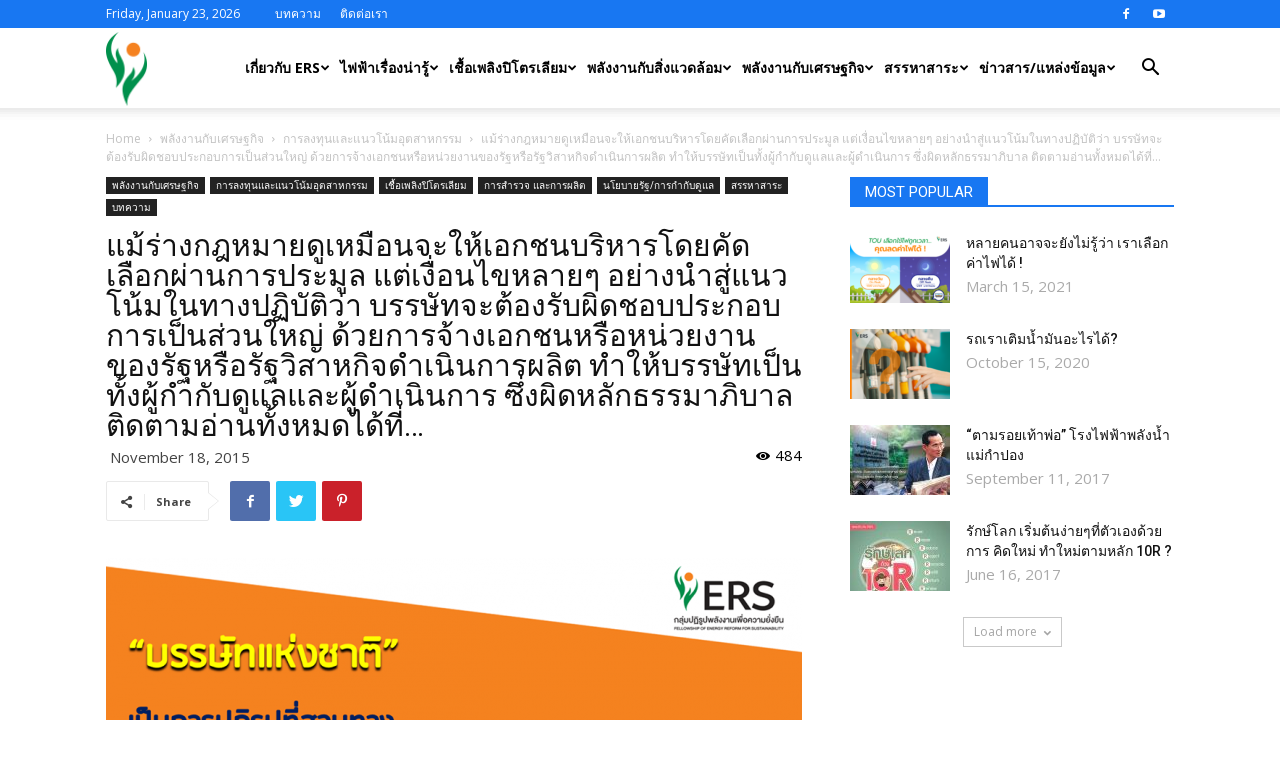

--- FILE ---
content_type: text/html; charset=UTF-8
request_url: https://www.ers.or.th/%E0%B9%81%E0%B8%A1%E0%B9%89%E0%B8%A3%E0%B9%88%E0%B8%B2%E0%B8%87%E0%B8%81%E0%B8%8E%E0%B8%AB%E0%B8%A1%E0%B8%B2%E0%B8%A2%E0%B8%94%E0%B8%B9%E0%B9%80%E0%B8%AB%E0%B8%A1%E0%B8%B7%E0%B8%AD%E0%B8%99%E0%B8%88/
body_size: 18078
content:
<!doctype html >
<!--[if IE 8]>    <html class="ie8" lang="en"> <![endif]-->
<!--[if IE 9]>    <html class="ie9" lang="en"> <![endif]-->
<!--[if gt IE 8]><!--> <html lang="en-US"> <!--<![endif]-->
<head>
    <title>แม้ร่างกฎหมายดูเหมือนจะให้เอกชนบริหารโดยคัดเลือกผ่านการประมูล แต่เงื่อนไขหลายๆ อย่างนำสู่แนวโน้มในทางปฏิบัติว่า บรรษัทจะต้องรับผิดชอบประกอบการเป็นส่วนใหญ่ ด้วยการจ้างเอกชนหรือหน่วยงานของรัฐหรือรัฐวิสาหกิจดำเนินการผลิต ทำให้บรรษัทเป็นทั้งผู้กำกับดูแลและผู้ดำเนินการ ซึ่งผิดหลักธรรมาภิบาล ติดตามอ่านทั้งหมดได้ที่&#8230; | ERS</title>
    <meta charset="UTF-8" />
    <meta name="viewport" content="width=device-width, initial-scale=1.0">
    <link rel="pingback" href="https://www.ers.or.th/xmlrpc.php" />
    <meta name='robots' content='max-image-preview:large' />
	<style>img:is([sizes="auto" i], [sizes^="auto," i]) { contain-intrinsic-size: 3000px 1500px }</style>
	<meta property="og:image" content="https://www.ers.or.th/wp-content/uploads/2020/04/11052491_424629201080427_3603642543990740673_o.png" /><link rel="icon" type="image/png" href="https://ers.or.th/wp-content/uploads/2020/05/favicon.png"><link rel='dns-prefetch' href='//fonts.googleapis.com' />
<link rel="alternate" type="application/rss+xml" title="ERS &raquo; Feed" href="https://www.ers.or.th/feed/" />
<link rel="alternate" type="application/rss+xml" title="ERS &raquo; Comments Feed" href="https://www.ers.or.th/comments/feed/" />
<link rel="alternate" type="application/rss+xml" title="ERS &raquo; แม้ร่างกฎหมายดูเหมือนจะให้เอกชนบริหารโดยคัดเลือกผ่านการประมูล แต่เงื่อนไขหลายๆ อย่างนำสู่แนวโน้มในทางปฏิบัติว่า บรรษัทจะต้องรับผิดชอบประกอบการเป็นส่วนใหญ่ ด้วยการจ้างเอกชนหรือหน่วยงานของรัฐหรือรัฐวิสาหกิจดำเนินการผลิต ทำให้บรรษัทเป็นทั้งผู้กำกับดูแลและผู้ดำเนินการ ซึ่งผิดหลักธรรมาภิบาล ติดตามอ่านทั้งหมดได้ที่&#8230; Comments Feed" href="https://www.ers.or.th/%e0%b9%81%e0%b8%a1%e0%b9%89%e0%b8%a3%e0%b9%88%e0%b8%b2%e0%b8%87%e0%b8%81%e0%b8%8e%e0%b8%ab%e0%b8%a1%e0%b8%b2%e0%b8%a2%e0%b8%94%e0%b8%b9%e0%b9%80%e0%b8%ab%e0%b8%a1%e0%b8%b7%e0%b8%ad%e0%b8%99%e0%b8%88/feed/" />
<script type="text/javascript">
/* <![CDATA[ */
window._wpemojiSettings = {"baseUrl":"https:\/\/s.w.org\/images\/core\/emoji\/16.0.1\/72x72\/","ext":".png","svgUrl":"https:\/\/s.w.org\/images\/core\/emoji\/16.0.1\/svg\/","svgExt":".svg","source":{"concatemoji":"https:\/\/www.ers.or.th\/wp-includes\/js\/wp-emoji-release.min.js?ver=6.8.3"}};
/*! This file is auto-generated */
!function(s,n){var o,i,e;function c(e){try{var t={supportTests:e,timestamp:(new Date).valueOf()};sessionStorage.setItem(o,JSON.stringify(t))}catch(e){}}function p(e,t,n){e.clearRect(0,0,e.canvas.width,e.canvas.height),e.fillText(t,0,0);var t=new Uint32Array(e.getImageData(0,0,e.canvas.width,e.canvas.height).data),a=(e.clearRect(0,0,e.canvas.width,e.canvas.height),e.fillText(n,0,0),new Uint32Array(e.getImageData(0,0,e.canvas.width,e.canvas.height).data));return t.every(function(e,t){return e===a[t]})}function u(e,t){e.clearRect(0,0,e.canvas.width,e.canvas.height),e.fillText(t,0,0);for(var n=e.getImageData(16,16,1,1),a=0;a<n.data.length;a++)if(0!==n.data[a])return!1;return!0}function f(e,t,n,a){switch(t){case"flag":return n(e,"\ud83c\udff3\ufe0f\u200d\u26a7\ufe0f","\ud83c\udff3\ufe0f\u200b\u26a7\ufe0f")?!1:!n(e,"\ud83c\udde8\ud83c\uddf6","\ud83c\udde8\u200b\ud83c\uddf6")&&!n(e,"\ud83c\udff4\udb40\udc67\udb40\udc62\udb40\udc65\udb40\udc6e\udb40\udc67\udb40\udc7f","\ud83c\udff4\u200b\udb40\udc67\u200b\udb40\udc62\u200b\udb40\udc65\u200b\udb40\udc6e\u200b\udb40\udc67\u200b\udb40\udc7f");case"emoji":return!a(e,"\ud83e\udedf")}return!1}function g(e,t,n,a){var r="undefined"!=typeof WorkerGlobalScope&&self instanceof WorkerGlobalScope?new OffscreenCanvas(300,150):s.createElement("canvas"),o=r.getContext("2d",{willReadFrequently:!0}),i=(o.textBaseline="top",o.font="600 32px Arial",{});return e.forEach(function(e){i[e]=t(o,e,n,a)}),i}function t(e){var t=s.createElement("script");t.src=e,t.defer=!0,s.head.appendChild(t)}"undefined"!=typeof Promise&&(o="wpEmojiSettingsSupports",i=["flag","emoji"],n.supports={everything:!0,everythingExceptFlag:!0},e=new Promise(function(e){s.addEventListener("DOMContentLoaded",e,{once:!0})}),new Promise(function(t){var n=function(){try{var e=JSON.parse(sessionStorage.getItem(o));if("object"==typeof e&&"number"==typeof e.timestamp&&(new Date).valueOf()<e.timestamp+604800&&"object"==typeof e.supportTests)return e.supportTests}catch(e){}return null}();if(!n){if("undefined"!=typeof Worker&&"undefined"!=typeof OffscreenCanvas&&"undefined"!=typeof URL&&URL.createObjectURL&&"undefined"!=typeof Blob)try{var e="postMessage("+g.toString()+"("+[JSON.stringify(i),f.toString(),p.toString(),u.toString()].join(",")+"));",a=new Blob([e],{type:"text/javascript"}),r=new Worker(URL.createObjectURL(a),{name:"wpTestEmojiSupports"});return void(r.onmessage=function(e){c(n=e.data),r.terminate(),t(n)})}catch(e){}c(n=g(i,f,p,u))}t(n)}).then(function(e){for(var t in e)n.supports[t]=e[t],n.supports.everything=n.supports.everything&&n.supports[t],"flag"!==t&&(n.supports.everythingExceptFlag=n.supports.everythingExceptFlag&&n.supports[t]);n.supports.everythingExceptFlag=n.supports.everythingExceptFlag&&!n.supports.flag,n.DOMReady=!1,n.readyCallback=function(){n.DOMReady=!0}}).then(function(){return e}).then(function(){var e;n.supports.everything||(n.readyCallback(),(e=n.source||{}).concatemoji?t(e.concatemoji):e.wpemoji&&e.twemoji&&(t(e.twemoji),t(e.wpemoji)))}))}((window,document),window._wpemojiSettings);
/* ]]> */
</script>
<style id='wp-emoji-styles-inline-css' type='text/css'>

	img.wp-smiley, img.emoji {
		display: inline !important;
		border: none !important;
		box-shadow: none !important;
		height: 1em !important;
		width: 1em !important;
		margin: 0 0.07em !important;
		vertical-align: -0.1em !important;
		background: none !important;
		padding: 0 !important;
	}
</style>
<link rel='stylesheet' id='parent-style-css' href='https://www.ers.or.th/wp-content/themes/Newspaper/style.css?ver=6.8.3' type='text/css' media='all' />
<link rel='stylesheet' id='parent-responsive-css' href='https://www.ers.or.th/wp-content/themes/Newspaper-Child/responsive.css?ver=6.8.3' type='text/css' media='all' />
<link rel='stylesheet' id='td-plugin-multi-purpose-css' href='https://www.ers.or.th/wp-content/plugins/td-composer/td-multi-purpose/style.css?ver=5a862b9d7c39671de80dd6dee389818b' type='text/css' media='all' />
<link rel='stylesheet' id='google-fonts-style-css' href='https://fonts.googleapis.com/css?family=Open+Sans%3A300italic%2C400%2C400italic%2C600%2C600italic%2C700%7CRoboto%3A300%2C400%2C400italic%2C500%2C500italic%2C700%2C900&#038;ver=9.8' type='text/css' media='all' />
<link rel='stylesheet' id='td-theme-css' href='https://www.ers.or.th/wp-content/themes/Newspaper-Child/style.css?ver=1.0.0' type='text/css' media='all' />
<style id='td-theme-inline-css' type='text/css'>
    
        @media (max-width: 767px) {
            .td-header-desktop-wrap {
                display: none;
            }
        }
        @media (min-width: 767px) {
            .td-header-mobile-wrap {
                display: none;
            }
        }
    
	
</style>
<link rel='stylesheet' id='td-legacy-framework-front-style-css' href='https://www.ers.or.th/wp-content/plugins/td-composer/legacy/Newspaper/assets/css/td_legacy_main.css?ver=5a862b9d7c39671de80dd6dee389818b' type='text/css' media='all' />
<link rel='stylesheet' id='tdb_front_style-css' href='https://www.ers.or.th/wp-content/plugins/td-cloud-library/assets/css/tdb_less_front.css?ver=489325fca4f12cbec6ded350cf173551' type='text/css' media='all' />
<script type="text/javascript" src="https://www.ers.or.th/wp-includes/js/jquery/jquery.min.js?ver=3.7.1" id="jquery-core-js"></script>
<script type="text/javascript" src="https://www.ers.or.th/wp-includes/js/jquery/jquery-migrate.min.js?ver=3.4.1" id="jquery-migrate-js"></script>
<link rel="https://api.w.org/" href="https://www.ers.or.th/wp-json/" /><link rel="alternate" title="JSON" type="application/json" href="https://www.ers.or.th/wp-json/wp/v2/posts/4784" /><link rel="EditURI" type="application/rsd+xml" title="RSD" href="https://www.ers.or.th/xmlrpc.php?rsd" />
<meta name="generator" content="WordPress 6.8.3" />
<link rel="canonical" href="https://www.ers.or.th/%e0%b9%81%e0%b8%a1%e0%b9%89%e0%b8%a3%e0%b9%88%e0%b8%b2%e0%b8%87%e0%b8%81%e0%b8%8e%e0%b8%ab%e0%b8%a1%e0%b8%b2%e0%b8%a2%e0%b8%94%e0%b8%b9%e0%b9%80%e0%b8%ab%e0%b8%a1%e0%b8%b7%e0%b8%ad%e0%b8%99%e0%b8%88/" />
<link rel='shortlink' href='https://www.ers.or.th/?p=4784' />
<link rel="alternate" title="oEmbed (JSON)" type="application/json+oembed" href="https://www.ers.or.th/wp-json/oembed/1.0/embed?url=https%3A%2F%2Fwww.ers.or.th%2F%25e0%25b9%2581%25e0%25b8%25a1%25e0%25b9%2589%25e0%25b8%25a3%25e0%25b9%2588%25e0%25b8%25b2%25e0%25b8%2587%25e0%25b8%2581%25e0%25b8%258e%25e0%25b8%25ab%25e0%25b8%25a1%25e0%25b8%25b2%25e0%25b8%25a2%25e0%25b8%2594%25e0%25b8%25b9%25e0%25b9%2580%25e0%25b8%25ab%25e0%25b8%25a1%25e0%25b8%25b7%25e0%25b8%25ad%25e0%25b8%2599%25e0%25b8%2588%2F" />
<link rel="alternate" title="oEmbed (XML)" type="text/xml+oembed" href="https://www.ers.or.th/wp-json/oembed/1.0/embed?url=https%3A%2F%2Fwww.ers.or.th%2F%25e0%25b9%2581%25e0%25b8%25a1%25e0%25b9%2589%25e0%25b8%25a3%25e0%25b9%2588%25e0%25b8%25b2%25e0%25b8%2587%25e0%25b8%2581%25e0%25b8%258e%25e0%25b8%25ab%25e0%25b8%25a1%25e0%25b8%25b2%25e0%25b8%25a2%25e0%25b8%2594%25e0%25b8%25b9%25e0%25b9%2580%25e0%25b8%25ab%25e0%25b8%25a1%25e0%25b8%25b7%25e0%25b8%25ad%25e0%25b8%2599%25e0%25b8%2588%2F&#038;format=xml" />
<!--[if lt IE 9]><script src="https://cdnjs.cloudflare.com/ajax/libs/html5shiv/3.7.3/html5shiv.js"></script><![endif]-->
        <script>
        window.tdb_globals = {"wpRestNonce":"fb065274f7","wpRestUrl":"https:\/\/www.ers.or.th\/wp-json\/","permalinkStructure":"\/%postname%\/","isAjax":false,"isAdminBarShowing":false,"autoloadScrollPercent":50,"postAutoloadStatus":"off","origPostEditUrl":null};
    </script>
    			<script>
				window.tdwGlobal = {"adminUrl":"https:\/\/www.ers.or.th\/wp-admin\/","wpRestNonce":"fb065274f7","wpRestUrl":"https:\/\/www.ers.or.th\/wp-json\/","permalinkStructure":"\/%postname%\/"};
			</script>
			
<!-- JS generated by theme -->

<script>
    
    

	    var tdBlocksArray = []; //here we store all the items for the current page

	    //td_block class - each ajax block uses a object of this class for requests
	    function tdBlock() {
		    this.id = '';
		    this.block_type = 1; //block type id (1-234 etc)
		    this.atts = '';
		    this.td_column_number = '';
		    this.td_current_page = 1; //
		    this.post_count = 0; //from wp
		    this.found_posts = 0; //from wp
		    this.max_num_pages = 0; //from wp
		    this.td_filter_value = ''; //current live filter value
		    this.is_ajax_running = false;
		    this.td_user_action = ''; // load more or infinite loader (used by the animation)
		    this.header_color = '';
		    this.ajax_pagination_infinite_stop = ''; //show load more at page x
	    }


        // td_js_generator - mini detector
        (function(){
            var htmlTag = document.getElementsByTagName("html")[0];

	        if ( navigator.userAgent.indexOf("MSIE 10.0") > -1 ) {
                htmlTag.className += ' ie10';
            }

            if ( !!navigator.userAgent.match(/Trident.*rv\:11\./) ) {
                htmlTag.className += ' ie11';
            }

	        if ( navigator.userAgent.indexOf("Edge") > -1 ) {
                htmlTag.className += ' ieEdge';
            }

            if ( /(iPad|iPhone|iPod)/g.test(navigator.userAgent) ) {
                htmlTag.className += ' td-md-is-ios';
            }

            var user_agent = navigator.userAgent.toLowerCase();
            if ( user_agent.indexOf("android") > -1 ) {
                htmlTag.className += ' td-md-is-android';
            }

            if ( -1 !== navigator.userAgent.indexOf('Mac OS X')  ) {
                htmlTag.className += ' td-md-is-os-x';
            }

            if ( /chrom(e|ium)/.test(navigator.userAgent.toLowerCase()) ) {
               htmlTag.className += ' td-md-is-chrome';
            }

            if ( -1 !== navigator.userAgent.indexOf('Firefox') ) {
                htmlTag.className += ' td-md-is-firefox';
            }

            if ( -1 !== navigator.userAgent.indexOf('Safari') && -1 === navigator.userAgent.indexOf('Chrome') ) {
                htmlTag.className += ' td-md-is-safari';
            }

            if( -1 !== navigator.userAgent.indexOf('IEMobile') ){
                htmlTag.className += ' td-md-is-iemobile';
            }

        })();




        var tdLocalCache = {};

        ( function () {
            "use strict";

            tdLocalCache = {
                data: {},
                remove: function (resource_id) {
                    delete tdLocalCache.data[resource_id];
                },
                exist: function (resource_id) {
                    return tdLocalCache.data.hasOwnProperty(resource_id) && tdLocalCache.data[resource_id] !== null;
                },
                get: function (resource_id) {
                    return tdLocalCache.data[resource_id];
                },
                set: function (resource_id, cachedData) {
                    tdLocalCache.remove(resource_id);
                    tdLocalCache.data[resource_id] = cachedData;
                }
            };
        })();

    
    
var td_viewport_interval_list=[{"limitBottom":767,"sidebarWidth":228},{"limitBottom":1018,"sidebarWidth":300},{"limitBottom":1140,"sidebarWidth":324}];
var tdc_is_installed="yes";
var td_ajax_url="https:\/\/www.ers.or.th\/wp-admin\/admin-ajax.php?td_theme_name=Newspaper&v=9.8";
var td_get_template_directory_uri="https:\/\/www.ers.or.th\/wp-content\/plugins\/td-composer\/legacy\/common";
var tds_snap_menu="snap";
var tds_logo_on_sticky="show_header_logo";
var tds_header_style="tdm_header_style_3";
var td_please_wait="Please wait...";
var td_email_user_pass_incorrect="User or password incorrect!";
var td_email_user_incorrect="Email or username incorrect!";
var td_email_incorrect="Email incorrect!";
var tds_more_articles_on_post_enable="";
var tds_more_articles_on_post_time_to_wait="";
var tds_more_articles_on_post_pages_distance_from_top=0;
var tds_theme_color_site_wide="#4db2ec";
var tds_smart_sidebar="enabled";
var tdThemeName="Newspaper";
var td_magnific_popup_translation_tPrev="Previous (Left arrow key)";
var td_magnific_popup_translation_tNext="Next (Right arrow key)";
var td_magnific_popup_translation_tCounter="%curr% of %total%";
var td_magnific_popup_translation_ajax_tError="The content from %url% could not be loaded.";
var td_magnific_popup_translation_image_tError="The image #%curr% could not be loaded.";
var tdBlockNonce="70846a133c";
var tdDateNamesI18n={"month_names":["January","February","March","April","May","June","July","August","September","October","November","December"],"month_names_short":["Jan","Feb","Mar","Apr","May","Jun","Jul","Aug","Sep","Oct","Nov","Dec"],"day_names":["Sunday","Monday","Tuesday","Wednesday","Thursday","Friday","Saturday"],"day_names_short":["Sun","Mon","Tue","Wed","Thu","Fri","Sat"]};
var td_ad_background_click_link="";
var td_ad_background_click_target="";
</script>


<!-- Header style compiled by theme -->

<style>
    
.block-title > span,
    .block-title > span > a,
    .block-title > a,
    .block-title > label,
    .widgettitle,
    .widgettitle:after,
    .td-trending-now-title,
    .td-trending-now-wrapper:hover .td-trending-now-title,
    .wpb_tabs li.ui-tabs-active a,
    .wpb_tabs li:hover a,
    .vc_tta-container .vc_tta-color-grey.vc_tta-tabs-position-top.vc_tta-style-classic .vc_tta-tabs-container .vc_tta-tab.vc_active > a,
    .vc_tta-container .vc_tta-color-grey.vc_tta-tabs-position-top.vc_tta-style-classic .vc_tta-tabs-container .vc_tta-tab:hover > a,
    .td_block_template_1 .td-related-title .td-cur-simple-item,
    .woocommerce .product .products h2:not(.woocommerce-loop-product__title),
    .td-subcat-filter .td-subcat-dropdown:hover .td-subcat-more,
    .td-weather-information:before,
    .td-weather-week:before,
    .td_block_exchange .td-exchange-header:before,
    .td-theme-wrap .td_block_template_3 .td-block-title > *,
    .td-theme-wrap .td_block_template_4 .td-block-title > *,
    .td-theme-wrap .td_block_template_7 .td-block-title > *,
    .td-theme-wrap .td_block_template_9 .td-block-title:after,
    .td-theme-wrap .td_block_template_10 .td-block-title::before,
    .td-theme-wrap .td_block_template_11 .td-block-title::before,
    .td-theme-wrap .td_block_template_11 .td-block-title::after,
    .td-theme-wrap .td_block_template_14 .td-block-title,
    .td-theme-wrap .td_block_template_15 .td-block-title:before,
    .td-theme-wrap .td_block_template_17 .td-block-title:before {
        background-color: #222222;
    }

    .woocommerce div.product .woocommerce-tabs ul.tabs li.active {
    	background-color: #222222 !important;
    }

    .block-title,
    .td_block_template_1 .td-related-title,
    .wpb_tabs .wpb_tabs_nav,
    .vc_tta-container .vc_tta-color-grey.vc_tta-tabs-position-top.vc_tta-style-classic .vc_tta-tabs-container,
    .woocommerce div.product .woocommerce-tabs ul.tabs:before,
    .td-theme-wrap .td_block_template_5 .td-block-title > *,
    .td-theme-wrap .td_block_template_17 .td-block-title,
    .td-theme-wrap .td_block_template_17 .td-block-title::before {
        border-color: #222222;
    }

    .td-theme-wrap .td_block_template_4 .td-block-title > *:before,
    .td-theme-wrap .td_block_template_17 .td-block-title::after {
        border-color: #222222 transparent transparent transparent;
    }
    
    .td-theme-wrap .td_block_template_4 .td-related-title .td-cur-simple-item:before {
        border-color: #222222 transparent transparent transparent !important;
    }

    
    .td-theme-wrap .sf-menu .td-normal-menu .td-menu-item > a:hover,
    .td-theme-wrap .sf-menu .td-normal-menu .sfHover > a,
    .td-theme-wrap .sf-menu .td-normal-menu .current-menu-ancestor > a,
    .td-theme-wrap .sf-menu .td-normal-menu .current-category-ancestor > a,
    .td-theme-wrap .sf-menu .td-normal-menu .current-menu-item > a {
        color: #008e4b;
    }

    
    .td-theme-wrap .td_mod_mega_menu:hover .entry-title a,
    .td-theme-wrap .sf-menu .td_mega_menu_sub_cats .cur-sub-cat {
        color: #008e4b;
    }
    .td-theme-wrap .sf-menu .td-mega-menu .td-post-category:hover,
    .td-theme-wrap .td-mega-menu .td-next-prev-wrap a:hover {
        background-color: #008e4b;
    }
    .td-theme-wrap .td-mega-menu .td-next-prev-wrap a:hover {
        border-color: #008e4b;
    }

    
    .td-theme-wrap .header-search-wrap .td-drop-down-search .btn:hover {
        background-color: #008e4b;
    }
    .td-theme-wrap .td-aj-search-results .td_module_wrap:hover .entry-title a,
    .td-theme-wrap .header-search-wrap .result-msg a:hover {
        color: #008e4b !important;
    }

    
    .td-menu-background:before,
    .td-search-background:before {
        background: #333145;
        background: -moz-linear-gradient(top, #333145 0%, #007f41 100%);
        background: -webkit-gradient(left top, left bottom, color-stop(0%, #333145), color-stop(100%, #007f41));
        background: -webkit-linear-gradient(top, #333145 0%, #007f41 100%);
        background: -o-linear-gradient(top, #333145 0%, #007f41 100%);
        background: -ms-linear-gradient(top, #333145 0%, #007f41 100%);
        background: linear-gradient(to bottom, #333145 0%, #007f41 100%);
        filter: progid:DXImageTransform.Microsoft.gradient( startColorstr='#333145', endColorstr='#007f41', GradientType=0 );
    }

    
    .td-mobile-content .current-menu-item > a,
    .td-mobile-content .current-menu-ancestor > a,
    .td-mobile-content .current-category-ancestor > a,
    #td-mobile-nav .td-menu-login-section a:hover,
    #td-mobile-nav .td-register-section a:hover,
    #td-mobile-nav .td-menu-socials-wrap a:hover i,
    .td-search-close a:hover i {
        color: #008e4b;
    }

    
    .td-footer-wrapper,
    .td-footer-wrapper .td_block_template_7 .td-block-title > *,
    .td-footer-wrapper .td_block_template_17 .td-block-title,
    .td-footer-wrapper .td-block-title-wrap .td-wrapper-pulldown-filter {
        background-color: #111111;
    }

    
    .td-footer-wrapper::before {
        background-image: url('https://ers.or.th/wp-content/uploads/2019/11/8-1.jpg');
    }

    
    .td-footer-wrapper::before {
        background-size: cover;
    }

    
    .td-footer-wrapper::before {
        background-position: center center;
    }

    
    .td-footer-wrapper::before {
        opacity: 0.1;
    }



    
    .td-menu-background,
    .td-search-background {
        background-image: url('https://ers.or.th/wp-content/uploads/2019/11/8-1.jpg');
    }

    
    .white-popup-block:before {
        background-image: url('https://ers.or.th/wp-content/uploads/2019/11/8-1.jpg');
    }
</style>




<script type="application/ld+json">
    {
        "@context": "http://schema.org",
        "@type": "BreadcrumbList",
        "itemListElement": [
            {
                "@type": "ListItem",
                "position": 1,
                "item": {
                    "@type": "WebSite",
                    "@id": "https://www.ers.or.th/",
                    "name": "Home"
                }
            },
            {
                "@type": "ListItem",
                "position": 2,
                    "item": {
                    "@type": "WebPage",
                    "@id": "https://www.ers.or.th/category/%e0%b8%9e%e0%b8%a5%e0%b8%b1%e0%b8%87%e0%b8%87%e0%b8%b2%e0%b8%99-%e0%b9%80%e0%b8%a8%e0%b8%a3%e0%b8%a9%e0%b8%90%e0%b8%81%e0%b8%b4%e0%b8%88/",
                    "name": "พลังงานกับเศรษฐกิจ"
                }
            }
            ,{
                "@type": "ListItem",
                "position": 3,
                    "item": {
                    "@type": "WebPage",
                    "@id": "https://www.ers.or.th/category/%e0%b8%9e%e0%b8%a5%e0%b8%b1%e0%b8%87%e0%b8%87%e0%b8%b2%e0%b8%99-%e0%b9%80%e0%b8%a8%e0%b8%a3%e0%b8%a9%e0%b8%90%e0%b8%81%e0%b8%b4%e0%b8%88/%e0%b8%81%e0%b8%b2%e0%b8%a3%e0%b8%a5%e0%b8%87%e0%b8%97%e0%b8%b8%e0%b8%99/",
                    "name": "การลงทุนและแนวโน้มอุตสาหกรรม"                                
                }
            }
            ,{
                "@type": "ListItem",
                "position": 4,
                    "item": {
                    "@type": "WebPage",
                    "@id": "https://www.ers.or.th/%e0%b9%81%e0%b8%a1%e0%b9%89%e0%b8%a3%e0%b9%88%e0%b8%b2%e0%b8%87%e0%b8%81%e0%b8%8e%e0%b8%ab%e0%b8%a1%e0%b8%b2%e0%b8%a2%e0%b8%94%e0%b8%b9%e0%b9%80%e0%b8%ab%e0%b8%a1%e0%b8%b7%e0%b8%ad%e0%b8%99%e0%b8%88/",
                    "name": "แม้ร่างกฎหมายดูเหมือนจะให้เอกชนบริหารโดยคัดเลือกผ่านการประมูล แต่เงื่อนไขหลายๆ อย่างนำสู่แนวโน้มในทางปฏิบัติว่า บรรษัทจะต้องรับผิดชอบประกอบการเป็นส่วนใหญ่ ด้วยการจ้างเอกชนหรือหน่วยงานของรัฐหรือรัฐวิสาหกิจดำเนินการผลิต ทำให้บรรษัทเป็นทั้งผู้กำกับดูแลและผู้ดำเนินการ ซึ่งผิดหลักธรรมาภิบาล ติดตามอ่านทั้งหมดได้ที่&#8230;"                                
                }
            }    
        ]
    }
</script>

<!-- Button style compiled by theme -->

<style>
    
</style>

</head>

<body class="wp-singular post-template-default single single-post postid-4784 single-format-standard wp-theme-Newspaper wp-child-theme-Newspaper-Child  global-block-template-1 td-full-layout" itemscope="itemscope" itemtype="https://schema.org/WebPage">

        <div class="td-scroll-up"><i class="td-icon-menu-up"></i></div>

    <div class="td-menu-background"></div>
<div id="td-mobile-nav">
    <div class="td-mobile-container">
        <!-- mobile menu top section -->
        <div class="td-menu-socials-wrap">
            <!-- socials -->
            <div class="td-menu-socials">
                
        <span class="td-social-icon-wrap">
            <a target="_blank" href="https://www.facebook.com/ERSFellowship/" title="Facebook">
                <i class="td-icon-font td-icon-facebook"></i>
            </a>
        </span>
        <span class="td-social-icon-wrap">
            <a target="_blank" href="https://www.youtube.com/channel/UC7zyvU4rBxZJahUb13qRviA" title="Youtube">
                <i class="td-icon-font td-icon-youtube"></i>
            </a>
        </span>            </div>
            <!-- close button -->
            <div class="td-mobile-close">
                <a href="#"><i class="td-icon-close-mobile"></i></a>
            </div>
        </div>

        <!-- login section -->
        
        <!-- menu section -->
        <div class="td-mobile-content">
            <div class="menu-main-menu-container"><ul id="menu-main-menu" class="td-mobile-main-menu"><li id="menu-item-2865" class="menu-item menu-item-type-post_type menu-item-object-page menu-item-has-children menu-item-first menu-item-2865"><a href="https://www.ers.or.th/%e0%b9%80%e0%b8%81%e0%b8%b5%e0%b9%88%e0%b8%a2%e0%b8%a7%e0%b8%81%e0%b8%b1%e0%b8%9a-ers/">เกี่ยวกับ ERS<i class="td-icon-menu-right td-element-after"></i></a>
<ul class="sub-menu">
	<li id="menu-item-6095" class="menu-item menu-item-type-post_type menu-item-object-page menu-item-6095"><a href="https://www.ers.or.th/who-are-ers/">ERS คือใคร ?</a></li>
	<li id="menu-item-2866" class="menu-item menu-item-type-taxonomy menu-item-object-category menu-item-2866"><a href="https://www.ers.or.th/category/activity/">กิจกรรม ERS</a></li>
</ul>
</li>
<li id="menu-item-2867" class="menu-item menu-item-type-taxonomy menu-item-object-category menu-item-has-children menu-item-2867"><a href="https://www.ers.or.th/category/%e0%b9%84%e0%b8%9f%e0%b8%9f%e0%b9%89%e0%b8%b2%e0%b9%80%e0%b8%a3%e0%b8%b7%e0%b9%88%e0%b8%ad%e0%b8%87%e0%b8%99%e0%b9%88%e0%b8%b2%e0%b8%a3%e0%b8%b9%e0%b9%89/">ไฟฟ้าเรื่องน่ารู้<i class="td-icon-menu-right td-element-after"></i></a>
<ul class="sub-menu">
	<li id="menu-item-2948" class="menu-item menu-item-type-taxonomy menu-item-object-category menu-item-2948"><a href="https://www.ers.or.th/category/%e0%b9%84%e0%b8%9f%e0%b8%9f%e0%b9%89%e0%b8%b2%e0%b9%80%e0%b8%a3%e0%b8%b7%e0%b9%88%e0%b8%ad%e0%b8%87%e0%b8%99%e0%b9%88%e0%b8%b2%e0%b8%a3%e0%b8%b9%e0%b9%89/%e0%b8%81%e0%b8%b2%e0%b8%a3%e0%b8%9c%e0%b8%a5%e0%b8%b4%e0%b8%95%e0%b9%84%e0%b8%9f%e0%b8%9f%e0%b9%89%e0%b8%b2/">การผลิตไฟฟ้า</a></li>
	<li id="menu-item-2874" class="menu-item menu-item-type-taxonomy menu-item-object-category menu-item-2874"><a href="https://www.ers.or.th/category/%e0%b9%84%e0%b8%9f%e0%b8%9f%e0%b9%89%e0%b8%b2%e0%b9%80%e0%b8%a3%e0%b8%b7%e0%b9%88%e0%b8%ad%e0%b8%87%e0%b8%99%e0%b9%88%e0%b8%b2%e0%b8%a3%e0%b8%b9%e0%b9%89/%e0%b9%84%e0%b8%9f%e0%b8%9f%e0%b9%89%e0%b8%b2%e0%b8%9e%e0%b8%a5%e0%b8%b1%e0%b8%87%e0%b8%96%e0%b9%88%e0%b8%b2%e0%b8%99%e0%b8%ab%e0%b8%b4%e0%b8%99/">ไฟฟ้าพลังถ่านหิน</a></li>
	<li id="menu-item-2875" class="menu-item menu-item-type-taxonomy menu-item-object-category menu-item-2875"><a href="https://www.ers.or.th/category/%e0%b9%84%e0%b8%9f%e0%b8%9f%e0%b9%89%e0%b8%b2%e0%b9%80%e0%b8%a3%e0%b8%b7%e0%b9%88%e0%b8%ad%e0%b8%87%e0%b8%99%e0%b9%88%e0%b8%b2%e0%b8%a3%e0%b8%b9%e0%b9%89/%e0%b9%84%e0%b8%9f%e0%b8%9f%e0%b9%89%e0%b8%b2%e0%b8%9e%e0%b8%a5%e0%b8%b1%e0%b8%87%e0%b8%99%e0%b8%b4%e0%b8%a7%e0%b9%80%e0%b8%84%e0%b8%a5%e0%b8%b5%e0%b8%a2%e0%b8%a3%e0%b9%8c/">ไฟฟ้าพลังนิวเคลียร์</a></li>
	<li id="menu-item-2873" class="menu-item menu-item-type-taxonomy menu-item-object-category menu-item-2873"><a href="https://www.ers.or.th/category/%e0%b9%84%e0%b8%9f%e0%b8%9f%e0%b9%89%e0%b8%b2%e0%b9%80%e0%b8%a3%e0%b8%b7%e0%b9%88%e0%b8%ad%e0%b8%87%e0%b8%99%e0%b9%88%e0%b8%b2%e0%b8%a3%e0%b8%b9%e0%b9%89/%e0%b9%84%e0%b8%9f%e0%b8%9f%e0%b9%89%e0%b8%9e%e0%b8%a5%e0%b8%b1%e0%b8%87%e0%b8%81%e0%b9%8a%e0%b8%b2%e0%b8%8b/">ไฟฟ้าพลังก๊าซ</a></li>
	<li id="menu-item-2872" class="menu-item menu-item-type-taxonomy menu-item-object-category menu-item-has-children menu-item-2872"><a href="https://www.ers.or.th/category/%e0%b9%84%e0%b8%9f%e0%b8%9f%e0%b9%89%e0%b8%b2%e0%b9%80%e0%b8%a3%e0%b8%b7%e0%b9%88%e0%b8%ad%e0%b8%87%e0%b8%99%e0%b9%88%e0%b8%b2%e0%b8%a3%e0%b8%b9%e0%b9%89/%e0%b9%84%e0%b8%9f%e0%b8%9f%e0%b9%89%e0%b8%b2%e0%b8%88%e0%b8%b2%e0%b8%81%e0%b8%9e%e0%b8%a5%e0%b8%b1%e0%b8%87%e0%b8%87%e0%b8%b2%e0%b8%99%e0%b8%ab%e0%b8%a1%e0%b8%b8%e0%b8%99%e0%b9%80%e0%b8%a7%e0%b8%b5/">ไฟฟ้าจากพลังงานหมุนเวียน<i class="td-icon-menu-right td-element-after"></i></a>
	<ul class="sub-menu">
		<li id="menu-item-2954" class="menu-item menu-item-type-taxonomy menu-item-object-category menu-item-2954"><a href="https://www.ers.or.th/category/%e0%b9%84%e0%b8%9f%e0%b8%9f%e0%b9%89%e0%b8%b2%e0%b9%80%e0%b8%a3%e0%b8%b7%e0%b9%88%e0%b8%ad%e0%b8%87%e0%b8%99%e0%b9%88%e0%b8%b2%e0%b8%a3%e0%b8%b9%e0%b9%89/%e0%b9%84%e0%b8%9f%e0%b8%9f%e0%b9%89%e0%b8%b2%e0%b8%88%e0%b8%b2%e0%b8%81%e0%b8%9e%e0%b8%a5%e0%b8%b1%e0%b8%87%e0%b8%87%e0%b8%b2%e0%b8%99%e0%b8%ab%e0%b8%a1%e0%b8%b8%e0%b8%99%e0%b9%80%e0%b8%a7%e0%b8%b5/%e0%b9%81%e0%b8%aa%e0%b8%87%e0%b8%ad%e0%b8%b2%e0%b8%97%e0%b8%b4%e0%b8%95%e0%b8%a2%e0%b9%8c/">แสงอาทิตย์</a></li>
		<li id="menu-item-2885" class="menu-item menu-item-type-taxonomy menu-item-object-category menu-item-2885"><a href="https://www.ers.or.th/category/%e0%b9%84%e0%b8%9f%e0%b8%9f%e0%b9%89%e0%b8%b2%e0%b9%80%e0%b8%a3%e0%b8%b7%e0%b9%88%e0%b8%ad%e0%b8%87%e0%b8%99%e0%b9%88%e0%b8%b2%e0%b8%a3%e0%b8%b9%e0%b9%89/%e0%b9%84%e0%b8%9f%e0%b8%9f%e0%b9%89%e0%b8%b2%e0%b8%88%e0%b8%b2%e0%b8%81%e0%b8%9e%e0%b8%a5%e0%b8%b1%e0%b8%87%e0%b8%87%e0%b8%b2%e0%b8%99%e0%b8%ab%e0%b8%a1%e0%b8%b8%e0%b8%99%e0%b9%80%e0%b8%a7%e0%b8%b5/%e0%b8%a5%e0%b8%a1/">ลม</a></li>
		<li id="menu-item-2951" class="menu-item menu-item-type-taxonomy menu-item-object-category menu-item-2951"><a href="https://www.ers.or.th/category/%e0%b9%84%e0%b8%9f%e0%b8%9f%e0%b9%89%e0%b8%b2%e0%b9%80%e0%b8%a3%e0%b8%b7%e0%b9%88%e0%b8%ad%e0%b8%87%e0%b8%99%e0%b9%88%e0%b8%b2%e0%b8%a3%e0%b8%b9%e0%b9%89/%e0%b9%84%e0%b8%9f%e0%b8%9f%e0%b9%89%e0%b8%b2%e0%b8%88%e0%b8%b2%e0%b8%81%e0%b8%9e%e0%b8%a5%e0%b8%b1%e0%b8%87%e0%b8%87%e0%b8%b2%e0%b8%99%e0%b8%ab%e0%b8%a1%e0%b8%b8%e0%b8%99%e0%b9%80%e0%b8%a7%e0%b8%b5/%e0%b8%9e%e0%b8%a5%e0%b8%b1%e0%b8%87%e0%b8%87%e0%b8%b2%e0%b8%99%e0%b8%99%e0%b9%89%e0%b8%b3/">พลังงานน้ำ</a></li>
		<li id="menu-item-2949" class="menu-item menu-item-type-taxonomy menu-item-object-category menu-item-2949"><a href="https://www.ers.or.th/category/%e0%b9%84%e0%b8%9f%e0%b8%9f%e0%b9%89%e0%b8%b2%e0%b9%80%e0%b8%a3%e0%b8%b7%e0%b9%88%e0%b8%ad%e0%b8%87%e0%b8%99%e0%b9%88%e0%b8%b2%e0%b8%a3%e0%b8%b9%e0%b9%89/%e0%b9%84%e0%b8%9f%e0%b8%9f%e0%b9%89%e0%b8%b2%e0%b8%88%e0%b8%b2%e0%b8%81%e0%b8%9e%e0%b8%a5%e0%b8%b1%e0%b8%87%e0%b8%87%e0%b8%b2%e0%b8%99%e0%b8%ab%e0%b8%a1%e0%b8%b8%e0%b8%99%e0%b9%80%e0%b8%a7%e0%b8%b5/%e0%b8%82%e0%b8%a2%e0%b8%b0/">ขยะ</a></li>
		<li id="menu-item-2950" class="menu-item menu-item-type-taxonomy menu-item-object-category menu-item-2950"><a href="https://www.ers.or.th/category/%e0%b9%84%e0%b8%9f%e0%b8%9f%e0%b9%89%e0%b8%b2%e0%b9%80%e0%b8%a3%e0%b8%b7%e0%b9%88%e0%b8%ad%e0%b8%87%e0%b8%99%e0%b9%88%e0%b8%b2%e0%b8%a3%e0%b8%b9%e0%b9%89/%e0%b9%84%e0%b8%9f%e0%b8%9f%e0%b9%89%e0%b8%b2%e0%b8%88%e0%b8%b2%e0%b8%81%e0%b8%9e%e0%b8%a5%e0%b8%b1%e0%b8%87%e0%b8%87%e0%b8%b2%e0%b8%99%e0%b8%ab%e0%b8%a1%e0%b8%b8%e0%b8%99%e0%b9%80%e0%b8%a7%e0%b8%b5/%e0%b8%8a%e0%b8%b5%e0%b8%a7%e0%b8%a1%e0%b8%a7%e0%b8%a5/">ชีวมวล</a></li>
		<li id="menu-item-2953" class="menu-item menu-item-type-taxonomy menu-item-object-category menu-item-2953"><a href="https://www.ers.or.th/category/%e0%b9%84%e0%b8%9f%e0%b8%9f%e0%b9%89%e0%b8%b2%e0%b9%80%e0%b8%a3%e0%b8%b7%e0%b9%88%e0%b8%ad%e0%b8%87%e0%b8%99%e0%b9%88%e0%b8%b2%e0%b8%a3%e0%b8%b9%e0%b9%89/%e0%b9%84%e0%b8%9f%e0%b8%9f%e0%b9%89%e0%b8%b2%e0%b8%88%e0%b8%b2%e0%b8%81%e0%b8%9e%e0%b8%a5%e0%b8%b1%e0%b8%87%e0%b8%87%e0%b8%b2%e0%b8%99%e0%b8%ab%e0%b8%a1%e0%b8%b8%e0%b8%99%e0%b9%80%e0%b8%a7%e0%b8%b5/%e0%b8%ad%e0%b8%b7%e0%b9%88%e0%b8%99%e0%b9%86/">อื่นๆ</a></li>
	</ul>
</li>
	<li id="menu-item-2956" class="menu-item menu-item-type-taxonomy menu-item-object-category menu-item-has-children menu-item-2956"><a href="https://www.ers.or.th/category/%e0%b9%84%e0%b8%9f%e0%b8%9f%e0%b9%89%e0%b8%b2%e0%b9%80%e0%b8%a3%e0%b8%b7%e0%b9%88%e0%b8%ad%e0%b8%87%e0%b8%99%e0%b9%88%e0%b8%b2%e0%b8%a3%e0%b8%b9%e0%b9%89/%e0%b9%82%e0%b8%84%e0%b8%a3%e0%b8%87%e0%b8%aa%e0%b8%a3%e0%b9%89%e0%b8%b2%e0%b8%87%e0%b8%9e%e0%b8%b7%e0%b9%89%e0%b8%99%e0%b8%90%e0%b8%b2%e0%b8%99/">โครงสร้างพื้นฐาน และกำกับดูแลไฟฟ้า<i class="td-icon-menu-right td-element-after"></i></a>
	<ul class="sub-menu">
		<li id="menu-item-2869" class="menu-item menu-item-type-taxonomy menu-item-object-category menu-item-2869"><a href="https://www.ers.or.th/category/%e0%b9%84%e0%b8%9f%e0%b8%9f%e0%b9%89%e0%b8%b2%e0%b9%80%e0%b8%a3%e0%b8%b7%e0%b9%88%e0%b8%ad%e0%b8%87%e0%b8%99%e0%b9%88%e0%b8%b2%e0%b8%a3%e0%b8%b9%e0%b9%89/%e0%b9%82%e0%b8%84%e0%b8%a3%e0%b8%87%e0%b8%aa%e0%b8%a3%e0%b9%89%e0%b8%b2%e0%b8%87%e0%b8%9e%e0%b8%b7%e0%b9%89%e0%b8%99%e0%b8%90%e0%b8%b2%e0%b8%99/%e0%b8%84%e0%b9%88%e0%b8%b2%e0%b9%84%e0%b8%9f%e0%b8%9f%e0%b9%89%e0%b8%b2/">ค่าไฟฟ้า</a></li>
		<li id="menu-item-2871" class="menu-item menu-item-type-taxonomy menu-item-object-category menu-item-2871"><a href="https://www.ers.or.th/category/%e0%b9%84%e0%b8%9f%e0%b8%9f%e0%b9%89%e0%b8%b2%e0%b9%80%e0%b8%a3%e0%b8%b7%e0%b9%88%e0%b8%ad%e0%b8%87%e0%b8%99%e0%b9%88%e0%b8%b2%e0%b8%a3%e0%b8%b9%e0%b9%89/%e0%b9%82%e0%b8%84%e0%b8%a3%e0%b8%87%e0%b8%aa%e0%b8%a3%e0%b9%89%e0%b8%b2%e0%b8%87%e0%b8%9e%e0%b8%b7%e0%b9%89%e0%b8%99%e0%b8%90%e0%b8%b2%e0%b8%99/%e0%b8%aa%e0%b8%b2%e0%b8%a2%e0%b8%aa%e0%b9%88%e0%b8%87-%e0%b9%82%e0%b8%84%e0%b8%a3%e0%b8%87%e0%b8%aa%e0%b8%a3%e0%b9%89%e0%b8%b2%e0%b8%87%e0%b8%9e%e0%b8%b7%e0%b9%89%e0%b8%99%e0%b8%90%e0%b8%b2%e0%b8%99/">สายส่ง โครงสร้างพื้นฐาน</a></li>
	</ul>
</li>
</ul>
</li>
<li id="menu-item-2876" class="menu-item menu-item-type-taxonomy menu-item-object-category current-post-ancestor current-menu-parent current-post-parent menu-item-has-children menu-item-2876"><a href="https://www.ers.or.th/category/%e0%b9%80%e0%b8%8a%e0%b8%b7%e0%b9%89%e0%b8%ad%e0%b9%80%e0%b8%9e%e0%b8%a5%e0%b8%b4%e0%b8%87%e0%b8%9b%e0%b8%b4%e0%b9%82%e0%b8%95%e0%b8%a3%e0%b9%80%e0%b8%a5%e0%b8%b5%e0%b8%a2%e0%b8%a1/">เชื้อเพลิงปิโตรเลียม<i class="td-icon-menu-right td-element-after"></i></a>
<ul class="sub-menu">
	<li id="menu-item-2880" class="menu-item menu-item-type-taxonomy menu-item-object-category menu-item-2880"><a href="https://www.ers.or.th/category/%e0%b9%80%e0%b8%8a%e0%b8%b7%e0%b9%89%e0%b8%ad%e0%b9%80%e0%b8%9e%e0%b8%a5%e0%b8%b4%e0%b8%87%e0%b8%9b%e0%b8%b4%e0%b9%82%e0%b8%95%e0%b8%a3%e0%b9%80%e0%b8%a5%e0%b8%b5%e0%b8%a2%e0%b8%a1/%e0%b8%a3%e0%b8%b2%e0%b8%84%e0%b8%b2%e0%b8%99%e0%b9%89%e0%b8%b3%e0%b8%a1%e0%b8%b1%e0%b8%99%e0%b9%81%e0%b8%a5%e0%b8%b0%e0%b8%81%e0%b9%8a%e0%b8%b2%e0%b8%8b/">ราคาน้ำมันและก๊าซ</a></li>
	<li id="menu-item-2878" class="menu-item menu-item-type-taxonomy menu-item-object-category current-post-ancestor current-menu-parent current-post-parent menu-item-2878"><a href="https://www.ers.or.th/category/%e0%b9%80%e0%b8%8a%e0%b8%b7%e0%b9%89%e0%b8%ad%e0%b9%80%e0%b8%9e%e0%b8%a5%e0%b8%b4%e0%b8%87%e0%b8%9b%e0%b8%b4%e0%b9%82%e0%b8%95%e0%b8%a3%e0%b9%80%e0%b8%a5%e0%b8%b5%e0%b8%a2%e0%b8%a1/%e0%b8%81%e0%b8%b2%e0%b8%a3%e0%b8%aa%e0%b8%b3%e0%b8%a3%e0%b8%a7%e0%b8%88-%e0%b9%81%e0%b8%a5%e0%b8%b0%e0%b8%81%e0%b8%b2%e0%b8%a3%e0%b8%9c%e0%b8%a5%e0%b8%b4%e0%b8%95/">การสำรวจ และการผลิต</a></li>
	<li id="menu-item-2877" class="menu-item menu-item-type-taxonomy menu-item-object-category menu-item-2877"><a href="https://www.ers.or.th/category/%e0%b9%80%e0%b8%8a%e0%b8%b7%e0%b9%89%e0%b8%ad%e0%b9%80%e0%b8%9e%e0%b8%a5%e0%b8%b4%e0%b8%87%e0%b8%9b%e0%b8%b4%e0%b9%82%e0%b8%95%e0%b8%a3%e0%b9%80%e0%b8%a5%e0%b8%b5%e0%b8%a2%e0%b8%a1/%e0%b8%81%e0%b8%b2%e0%b8%a3%e0%b8%81%e0%b8%a5%e0%b8%b1%e0%b9%88%e0%b8%99-%e0%b8%84%e0%b9%89%e0%b8%b2%e0%b8%9b%e0%b8%a5%e0%b8%b5%e0%b8%81%e0%b8%99%e0%b9%89%e0%b8%b3%e0%b8%a1%e0%b8%b1%e0%b8%99-%e0%b8%9b/">การกลั่น ค้าปลีกน้ำมัน/ปิโตรเคมี</a></li>
	<li id="menu-item-2879" class="menu-item menu-item-type-taxonomy menu-item-object-category menu-item-2879"><a href="https://www.ers.or.th/category/%e0%b9%80%e0%b8%8a%e0%b8%b7%e0%b9%89%e0%b8%ad%e0%b9%80%e0%b8%9e%e0%b8%a5%e0%b8%b4%e0%b8%87%e0%b8%9b%e0%b8%b4%e0%b9%82%e0%b8%95%e0%b8%a3%e0%b9%80%e0%b8%a5%e0%b8%b5%e0%b8%a2%e0%b8%a1/%e0%b8%98%e0%b8%b8%e0%b8%a3%e0%b8%81%e0%b8%b4%e0%b8%88%e0%b8%81%e0%b9%8a%e0%b8%b2%e0%b8%8b%e0%b8%98%e0%b8%a3%e0%b8%a3%e0%b8%a1%e0%b8%8a%e0%b8%b2%e0%b8%95%e0%b8%b4/">ธุรกิจก๊าซธรรมชาติ</a></li>
</ul>
</li>
<li id="menu-item-2881" class="menu-item menu-item-type-taxonomy menu-item-object-category menu-item-has-children menu-item-2881"><a href="https://www.ers.or.th/category/%e0%b8%9e%e0%b8%a5%e0%b8%b1%e0%b8%87%e0%b8%87%e0%b8%b2%e0%b8%99%e0%b8%81%e0%b8%b1%e0%b8%9a%e0%b8%aa%e0%b8%b4%e0%b9%88%e0%b8%87%e0%b9%81%e0%b8%a7%e0%b8%94%e0%b8%a5%e0%b9%89%e0%b8%ad%e0%b8%a1/">พลังงานกับสิ่งแวดล้อม<i class="td-icon-menu-right td-element-after"></i></a>
<ul class="sub-menu">
	<li id="menu-item-2979" class="menu-item menu-item-type-taxonomy menu-item-object-category menu-item-2979"><a href="https://www.ers.or.th/category/%e0%b8%9e%e0%b8%a5%e0%b8%b1%e0%b8%87%e0%b8%87%e0%b8%b2%e0%b8%99%e0%b8%81%e0%b8%b1%e0%b8%9a%e0%b8%aa%e0%b8%b4%e0%b9%88%e0%b8%87%e0%b9%81%e0%b8%a7%e0%b8%94%e0%b8%a5%e0%b9%89%e0%b8%ad%e0%b8%a1/%e0%b8%9e%e0%b8%a5%e0%b8%b1%e0%b8%87%e0%b8%87%e0%b8%b2%e0%b8%99%e0%b8%81%e0%b8%b1%e0%b8%9a%e0%b8%a1%e0%b8%a5%e0%b8%9e%e0%b8%b4%e0%b8%a9-%e0%b8%81%e0%b8%b2%e0%b8%a3%e0%b9%80%e0%b8%9b%e0%b8%a5%e0%b8%b5/">พลังงานกับมลพิษ/การเปลี่ยนแปลงภูมิอากาศ</a></li>
	<li id="menu-item-2958" class="menu-item menu-item-type-taxonomy menu-item-object-category menu-item-2958"><a href="https://www.ers.or.th/category/%e0%b8%9e%e0%b8%a5%e0%b8%b1%e0%b8%87%e0%b8%87%e0%b8%b2%e0%b8%99%e0%b8%81%e0%b8%b1%e0%b8%9a%e0%b8%aa%e0%b8%b4%e0%b9%88%e0%b8%87%e0%b9%81%e0%b8%a7%e0%b8%94%e0%b8%a5%e0%b9%89%e0%b8%ad%e0%b8%a1/%e0%b8%ab%e0%b8%a1%e0%b8%b8%e0%b8%99%e0%b9%80%e0%b8%a7%e0%b8%b5%e0%b8%a2%e0%b8%99%e0%b8%81%e0%b8%b1%e0%b8%9a%e0%b9%84%e0%b8%9f%e0%b8%9f%e0%b9%89%e0%b8%b2/">พลังงานหมุนเวียนกับไฟฟ้า</a></li>
	<li id="menu-item-2981" class="menu-item menu-item-type-taxonomy menu-item-object-category menu-item-2981"><a href="https://www.ers.or.th/category/%e0%b8%9e%e0%b8%a5%e0%b8%b1%e0%b8%87%e0%b8%87%e0%b8%b2%e0%b8%99%e0%b8%81%e0%b8%b1%e0%b8%9a%e0%b8%aa%e0%b8%b4%e0%b9%88%e0%b8%87%e0%b9%81%e0%b8%a7%e0%b8%94%e0%b8%a5%e0%b9%89%e0%b8%ad%e0%b8%a1/%e0%b9%80%e0%b8%8a%e0%b8%b7%e0%b9%89%e0%b8%ad%e0%b9%80%e0%b8%9e%e0%b8%a5%e0%b8%b4%e0%b8%87%e0%b8%8a%e0%b8%b5%e0%b8%a7%e0%b8%a0%e0%b8%b2%e0%b8%9e/">เชื้อเพลิงชีวภาพ</a></li>
	<li id="menu-item-2980" class="menu-item menu-item-type-taxonomy menu-item-object-category menu-item-2980"><a href="https://www.ers.or.th/category/%e0%b8%9e%e0%b8%a5%e0%b8%b1%e0%b8%87%e0%b8%87%e0%b8%b2%e0%b8%99%e0%b8%81%e0%b8%b1%e0%b8%9a%e0%b8%aa%e0%b8%b4%e0%b9%88%e0%b8%87%e0%b9%81%e0%b8%a7%e0%b8%94%e0%b8%a5%e0%b9%89%e0%b8%ad%e0%b8%a1/%e0%b8%81%e0%b8%b2%e0%b8%a3%e0%b8%ad%e0%b8%99%e0%b8%b8%e0%b8%a3%e0%b8%b1%e0%b8%81%e0%b8%a9%e0%b9%8c%e0%b8%9e%e0%b8%a5%e0%b8%b1%e0%b8%87%e0%b8%87%e0%b8%b2%e0%b8%99%e0%b9%81%e0%b8%a5%e0%b8%b0%e0%b8%99/">การอนุรักษ์พลังงานและนวัตกรรม</a></li>
	<li id="menu-item-2982" class="menu-item menu-item-type-taxonomy menu-item-object-category menu-item-2982"><a href="https://www.ers.or.th/category/%e0%b8%9e%e0%b8%a5%e0%b8%b1%e0%b8%87%e0%b8%87%e0%b8%b2%e0%b8%99%e0%b8%81%e0%b8%b1%e0%b8%9a%e0%b8%aa%e0%b8%b4%e0%b9%88%e0%b8%87%e0%b9%81%e0%b8%a7%e0%b8%94%e0%b8%a5%e0%b9%89%e0%b8%ad%e0%b8%a1/other/">อื่นๆ</a></li>
</ul>
</li>
<li id="menu-item-2962" class="menu-item menu-item-type-taxonomy menu-item-object-category current-post-ancestor current-menu-parent current-post-parent menu-item-has-children menu-item-2962"><a href="https://www.ers.or.th/category/%e0%b8%9e%e0%b8%a5%e0%b8%b1%e0%b8%87%e0%b8%87%e0%b8%b2%e0%b8%99-%e0%b9%80%e0%b8%a8%e0%b8%a3%e0%b8%a9%e0%b8%90%e0%b8%81%e0%b8%b4%e0%b8%88/">พลังงานกับเศรษฐกิจ<i class="td-icon-menu-right td-element-after"></i></a>
<ul class="sub-menu">
	<li id="menu-item-2983" class="menu-item menu-item-type-taxonomy menu-item-object-category current-post-ancestor current-menu-parent current-post-parent menu-item-2983"><a href="https://www.ers.or.th/category/%e0%b8%9e%e0%b8%a5%e0%b8%b1%e0%b8%87%e0%b8%87%e0%b8%b2%e0%b8%99-%e0%b9%80%e0%b8%a8%e0%b8%a3%e0%b8%a9%e0%b8%90%e0%b8%81%e0%b8%b4%e0%b8%88/%e0%b8%99%e0%b9%82%e0%b8%a2%e0%b8%9a%e0%b8%b2%e0%b8%a2%e0%b8%a3%e0%b8%b1%e0%b8%90-%e0%b8%81%e0%b8%b2%e0%b8%a3%e0%b8%81%e0%b8%b3%e0%b8%81%e0%b8%b1%e0%b8%9a%e0%b8%94%e0%b8%b9%e0%b9%81%e0%b8%a5/">นโยบายรัฐ/การกำกับดูแล</a></li>
	<li id="menu-item-2963" class="menu-item menu-item-type-taxonomy menu-item-object-category current-post-ancestor current-menu-parent current-post-parent menu-item-2963"><a href="https://www.ers.or.th/category/%e0%b8%9e%e0%b8%a5%e0%b8%b1%e0%b8%87%e0%b8%87%e0%b8%b2%e0%b8%99-%e0%b9%80%e0%b8%a8%e0%b8%a3%e0%b8%a9%e0%b8%90%e0%b8%81%e0%b8%b4%e0%b8%88/%e0%b8%81%e0%b8%b2%e0%b8%a3%e0%b8%a5%e0%b8%87%e0%b8%97%e0%b8%b8%e0%b8%99/">การลงทุนและแนวโน้มอุตสาหกรรมพลังงาน</a></li>
</ul>
</li>
<li id="menu-item-2907" class="menu-item menu-item-type-taxonomy menu-item-object-category current-post-ancestor current-menu-parent current-post-parent menu-item-has-children menu-item-2907"><a href="https://www.ers.or.th/category/recruitment/">สรรหาสาระ<i class="td-icon-menu-right td-element-after"></i></a>
<ul class="sub-menu">
	<li id="menu-item-2984" class="menu-item menu-item-type-taxonomy menu-item-object-category current-post-ancestor current-menu-parent current-post-parent menu-item-2984"><a href="https://www.ers.or.th/category/recruitment/%e0%b8%9a%e0%b8%97%e0%b8%84%e0%b8%a7%e0%b8%b2%e0%b8%a1/">บทความ</a></li>
	<li id="menu-item-2893" class="menu-item menu-item-type-taxonomy menu-item-object-category menu-item-2893"><a href="https://www.ers.or.th/category/recruitment/%e0%b8%84%e0%b8%b8%e0%b8%93%e0%b8%96%e0%b8%b2%e0%b8%a1%e0%b9%80%e0%b8%a3%e0%b8%b2%e0%b8%95%e0%b8%ad%e0%b8%9a/">คุณถามเราตอบ</a></li>
	<li id="menu-item-2965" class="menu-item menu-item-type-taxonomy menu-item-object-category menu-item-2965"><a href="https://www.ers.or.th/category/recruitment/factandinfo/">พลังงาน 8 บรรทัด</a></li>
	<li id="menu-item-2895" class="menu-item menu-item-type-taxonomy menu-item-object-category menu-item-2895"><a href="https://www.ers.or.th/category/recruitment/%e0%b8%a7%e0%b8%b2%e0%b8%97%e0%b8%b0%e0%b9%80%e0%b8%94%e0%b9%87%e0%b8%94/">วาทะเด็ด</a></li>
</ul>
</li>
<li id="menu-item-2887" class="menu-item menu-item-type-taxonomy menu-item-object-category menu-item-has-children menu-item-2887"><a href="https://www.ers.or.th/category/%e0%b8%82%e0%b9%88%e0%b8%b2%e0%b8%a7%e0%b8%aa%e0%b8%b2%e0%b8%a3-%e0%b9%81%e0%b8%ab%e0%b8%a5%e0%b9%88%e0%b8%87%e0%b8%82%e0%b9%89%e0%b8%ad%e0%b8%a1%e0%b8%b9%e0%b8%a5/">ข่าวสาร/แหล่งข้อมูล<i class="td-icon-menu-right td-element-after"></i></a>
<ul class="sub-menu">
	<li id="menu-item-2985" class="menu-item menu-item-type-taxonomy menu-item-object-category menu-item-2985"><a href="https://www.ers.or.th/category/%e0%b8%82%e0%b9%88%e0%b8%b2%e0%b8%a7%e0%b8%aa%e0%b8%b2%e0%b8%a3-%e0%b9%81%e0%b8%ab%e0%b8%a5%e0%b9%88%e0%b8%87%e0%b8%82%e0%b9%89%e0%b8%ad%e0%b8%a1%e0%b8%b9%e0%b8%a5/%e0%b8%82%e0%b9%88%e0%b8%b2%e0%b8%a7%e0%b8%aa%e0%b8%b2%e0%b8%a3/">ข่าวสาร</a></li>
	<li id="menu-item-2986" class="menu-item menu-item-type-taxonomy menu-item-object-category menu-item-2986"><a href="https://www.ers.or.th/category/%e0%b8%82%e0%b9%88%e0%b8%b2%e0%b8%a7%e0%b8%aa%e0%b8%b2%e0%b8%a3-%e0%b9%81%e0%b8%ab%e0%b8%a5%e0%b9%88%e0%b8%87%e0%b8%82%e0%b9%89%e0%b8%ad%e0%b8%a1%e0%b8%b9%e0%b8%a5/%e0%b9%81%e0%b8%ab%e0%b8%a5%e0%b9%88%e0%b8%87%e0%b8%82%e0%b9%89%e0%b8%ad%e0%b8%a1%e0%b8%b9%e0%b8%a5/">แหล่งข้อมูล</a></li>
</ul>
</li>
</ul></div>        </div>
    </div>

    <!-- register/login section -->
            <div id="login-form-mobile" class="td-register-section">
            
            <div id="td-login-mob" class="td-login-animation td-login-hide-mob">
            	<!-- close button -->
	            <div class="td-login-close">
	                <a href="#" class="td-back-button"><i class="td-icon-read-down"></i></a>
	                <div class="td-login-title">Sign in</div>
	                <!-- close button -->
		            <div class="td-mobile-close">
		                <a href="#"><i class="td-icon-close-mobile"></i></a>
		            </div>
	            </div>
	            <div class="td-login-form-wrap">
	                <div class="td-login-panel-title"><span>Welcome!</span>Log into your account</div>
	                <div class="td_display_err"></div>
	                <div class="td-login-inputs"><input class="td-login-input" type="text" name="login_email" id="login_email-mob" value="" required><label>your username</label></div>
	                <div class="td-login-inputs"><input class="td-login-input" type="password" name="login_pass" id="login_pass-mob" value="" required><label>your password</label></div>
	                <input type="button" name="login_button" id="login_button-mob" class="td-login-button" value="LOG IN">
	                <div class="td-login-info-text">
	                <a href="#" id="forgot-pass-link-mob">Forgot your password?</a>
	                </div>
	                <div class="td-login-register-link">
	                
	                </div>
	                
	                

                </div>
            </div>

            
            
            
            
            <div id="td-forgot-pass-mob" class="td-login-animation td-login-hide-mob">
                <!-- close button -->
	            <div class="td-forgot-pass-close">
	                <a href="#" class="td-back-button"><i class="td-icon-read-down"></i></a>
	                <div class="td-login-title">Password recovery</div>
	            </div>
	            <div class="td-login-form-wrap">
	                <div class="td-login-panel-title">Recover your password</div>
	                <div class="td_display_err"></div>
	                <div class="td-login-inputs"><input class="td-login-input" type="text" name="forgot_email" id="forgot_email-mob" value="" required><label>your email</label></div>
	                <input type="button" name="forgot_button" id="forgot_button-mob" class="td-login-button" value="Send My Pass">
                </div>
            </div>
        </div>
    </div>    <div class="td-search-background"></div>
<div class="td-search-wrap-mob">
	<div class="td-drop-down-search" aria-labelledby="td-header-search-button">
		<form method="get" class="td-search-form" action="https://www.ers.or.th/">
			<!-- close button -->
			<div class="td-search-close">
				<a href="#"><i class="td-icon-close-mobile"></i></a>
			</div>
			<div role="search" class="td-search-input">
				<span>Search</span>
				<input id="td-header-search-mob" type="text" value="" name="s" autocomplete="off" />
			</div>
		</form>
		<div id="td-aj-search-mob"></div>
	</div>
</div>

    <div id="td-outer-wrap" class="td-theme-wrap">
    
        
            <div class="tdc-header-wrap ">

            <!--
Header style multipurpose 3
-->


<div class="td-header-wrap tdm-header tdm-header-style-3 ">
    
            <div class="td-header-top-menu-full td-container-wrap ">
            <div class="td-container td-header-row td-header-top-menu">
                
    <div class="top-bar-style-1">
        
<div class="td-header-sp-top-menu">


	        <div class="td_data_time">
            <div >

                Friday, January 23, 2026
            </div>
        </div>
    <div class="menu-top-container"><ul id="menu-td-demo-top-menu" class="top-header-menu"><li id="menu-item-2902" class="menu-item menu-item-type-taxonomy menu-item-object-category current-post-ancestor current-menu-parent current-post-parent menu-item-first td-menu-item td-normal-menu menu-item-2902"><a href="https://www.ers.or.th/category/recruitment/%e0%b8%9a%e0%b8%97%e0%b8%84%e0%b8%a7%e0%b8%b2%e0%b8%a1/">บทความ</a></li>
<li id="menu-item-2901" class="menu-item menu-item-type-post_type menu-item-object-page td-menu-item td-normal-menu menu-item-2901"><a href="https://www.ers.or.th/contact/">ติดต่อเรา</a></li>
</ul></div></div>
        <div class="td-header-sp-top-widget">
    
    
        
        <span class="td-social-icon-wrap">
            <a target="_blank" href="https://www.facebook.com/ERSFellowship/" title="Facebook">
                <i class="td-icon-font td-icon-facebook"></i>
            </a>
        </span>
        <span class="td-social-icon-wrap">
            <a target="_blank" href="https://www.youtube.com/channel/UC7zyvU4rBxZJahUb13qRviA" title="Youtube">
                <i class="td-icon-font td-icon-youtube"></i>
            </a>
        </span>    </div>    </div>

<!-- LOGIN MODAL -->

                <div  id="login-form" class="white-popup-block mfp-hide mfp-with-anim">
                    <div class="td-login-wrap">
                        <a href="#" class="td-back-button"><i class="td-icon-modal-back"></i></a>
                        <div id="td-login-div" class="td-login-form-div td-display-block">
                            <div class="td-login-panel-title">Sign in</div>
                            <div class="td-login-panel-descr">Welcome! Log into your account</div>
                            <div class="td_display_err"></div>
                            <div class="td-login-inputs"><input class="td-login-input" type="text" name="login_email" id="login_email" value="" required><label>your username</label></div>
	                        <div class="td-login-inputs"><input class="td-login-input" type="password" name="login_pass" id="login_pass" value="" required><label>your password</label></div>
                            <input type="button" name="login_button" id="login_button" class="wpb_button btn td-login-button" value="Login">
                            <div class="td-login-info-text"><a href="#" id="forgot-pass-link">Forgot your password? Get help</a></div>
                            
                            
                            
                            
                        </div>

                        

                         <div id="td-forgot-pass-div" class="td-login-form-div td-display-none">
                            <div class="td-login-panel-title">Password recovery</div>
                            <div class="td-login-panel-descr">Recover your password</div>
                            <div class="td_display_err"></div>
                            <div class="td-login-inputs"><input class="td-login-input" type="text" name="forgot_email" id="forgot_email" value="" required><label>your email</label></div>
                            <input type="button" name="forgot_button" id="forgot_button" class="wpb_button btn td-login-button" value="Send My Password">
                            <div class="td-login-info-text">A password will be e-mailed to you.</div>
                        </div>
                        
                        
                    </div>
                </div>
                            </div>
        </div>
    
    <div class="td-header-menu-wrap-full td-container-wrap ">
        <div class="td-header-menu-wrap td-header-gradient td-header-menu-no-search">
            <div class="td-container td-header-row td-header-main-menu">
                <div class="tdm-menu-btns-socials">
            <div class="header-search-wrap">
            <div class="td-search-btns-wrap">
                <a id="td-header-search-button" href="#" role="button" class="dropdown-toggle " data-toggle="dropdown"><i class="td-icon-search"></i></a>
                <a id="td-header-search-button-mob" href="#" role="button" class="dropdown-toggle " data-toggle="dropdown"><i class="td-icon-search"></i></a>
            </div>

            <div class="td-drop-down-search" aria-labelledby="td-header-search-button">
                <form method="get" class="td-search-form" action="https://www.ers.or.th/">
                    <div role="search" class="td-head-form-search-wrap">
                        <input id="td-header-search" type="text" value="" name="s" autocomplete="off" /><input class="wpb_button wpb_btn-inverse btn" type="submit" id="td-header-search-top" value="Search" />
                    </div>
                </form>
                <div id="td-aj-search"></div>
            </div>
        </div>
    
    
    </div>

<div id="td-header-menu" role="navigation">
    <div id="td-top-mobile-toggle"><a href="#"><i class="td-icon-font td-icon-mobile"></i></a></div>
    <div class="td-main-menu-logo td-logo-in-menu">
        		<a class="td-mobile-logo td-sticky-header" href="https://www.ers.or.th/">
			<img src="https://ers.or.th/wp-content/uploads/2020/05/logo-168x300.png" alt=""/>
		</a>
				<a class="td-header-logo td-sticky-header" href="https://www.ers.or.th/">
				<img src="https://ers.or.th/wp-content/uploads/2020/05/logo-168x300.png" alt=""/>
				<span class="td-visual-hidden">ERS</span>
			</a>
		    </div>
    <div class="menu-main-menu-container"><ul id="menu-main-menu-1" class="sf-menu"><li class="menu-item menu-item-type-post_type menu-item-object-page menu-item-has-children menu-item-first td-menu-item td-normal-menu menu-item-2865"><a href="https://www.ers.or.th/%e0%b9%80%e0%b8%81%e0%b8%b5%e0%b9%88%e0%b8%a2%e0%b8%a7%e0%b8%81%e0%b8%b1%e0%b8%9a-ers/">เกี่ยวกับ ERS</a>
<ul class="sub-menu">
	<li class="menu-item menu-item-type-post_type menu-item-object-page td-menu-item td-normal-menu menu-item-6095"><a href="https://www.ers.or.th/who-are-ers/">ERS คือใคร ?</a></li>
	<li class="menu-item menu-item-type-taxonomy menu-item-object-category td-menu-item td-normal-menu menu-item-2866"><a href="https://www.ers.or.th/category/activity/">กิจกรรม ERS</a></li>
</ul>
</li>
<li class="menu-item menu-item-type-taxonomy menu-item-object-category menu-item-has-children td-menu-item td-normal-menu menu-item-2867"><a href="https://www.ers.or.th/category/%e0%b9%84%e0%b8%9f%e0%b8%9f%e0%b9%89%e0%b8%b2%e0%b9%80%e0%b8%a3%e0%b8%b7%e0%b9%88%e0%b8%ad%e0%b8%87%e0%b8%99%e0%b9%88%e0%b8%b2%e0%b8%a3%e0%b8%b9%e0%b9%89/">ไฟฟ้าเรื่องน่ารู้</a>
<ul class="sub-menu">
	<li class="menu-item menu-item-type-taxonomy menu-item-object-category td-menu-item td-normal-menu menu-item-2948"><a href="https://www.ers.or.th/category/%e0%b9%84%e0%b8%9f%e0%b8%9f%e0%b9%89%e0%b8%b2%e0%b9%80%e0%b8%a3%e0%b8%b7%e0%b9%88%e0%b8%ad%e0%b8%87%e0%b8%99%e0%b9%88%e0%b8%b2%e0%b8%a3%e0%b8%b9%e0%b9%89/%e0%b8%81%e0%b8%b2%e0%b8%a3%e0%b8%9c%e0%b8%a5%e0%b8%b4%e0%b8%95%e0%b9%84%e0%b8%9f%e0%b8%9f%e0%b9%89%e0%b8%b2/">การผลิตไฟฟ้า</a></li>
	<li class="menu-item menu-item-type-taxonomy menu-item-object-category td-menu-item td-normal-menu menu-item-2874"><a href="https://www.ers.or.th/category/%e0%b9%84%e0%b8%9f%e0%b8%9f%e0%b9%89%e0%b8%b2%e0%b9%80%e0%b8%a3%e0%b8%b7%e0%b9%88%e0%b8%ad%e0%b8%87%e0%b8%99%e0%b9%88%e0%b8%b2%e0%b8%a3%e0%b8%b9%e0%b9%89/%e0%b9%84%e0%b8%9f%e0%b8%9f%e0%b9%89%e0%b8%b2%e0%b8%9e%e0%b8%a5%e0%b8%b1%e0%b8%87%e0%b8%96%e0%b9%88%e0%b8%b2%e0%b8%99%e0%b8%ab%e0%b8%b4%e0%b8%99/">ไฟฟ้าพลังถ่านหิน</a></li>
	<li class="menu-item menu-item-type-taxonomy menu-item-object-category td-menu-item td-normal-menu menu-item-2875"><a href="https://www.ers.or.th/category/%e0%b9%84%e0%b8%9f%e0%b8%9f%e0%b9%89%e0%b8%b2%e0%b9%80%e0%b8%a3%e0%b8%b7%e0%b9%88%e0%b8%ad%e0%b8%87%e0%b8%99%e0%b9%88%e0%b8%b2%e0%b8%a3%e0%b8%b9%e0%b9%89/%e0%b9%84%e0%b8%9f%e0%b8%9f%e0%b9%89%e0%b8%b2%e0%b8%9e%e0%b8%a5%e0%b8%b1%e0%b8%87%e0%b8%99%e0%b8%b4%e0%b8%a7%e0%b9%80%e0%b8%84%e0%b8%a5%e0%b8%b5%e0%b8%a2%e0%b8%a3%e0%b9%8c/">ไฟฟ้าพลังนิวเคลียร์</a></li>
	<li class="menu-item menu-item-type-taxonomy menu-item-object-category td-menu-item td-normal-menu menu-item-2873"><a href="https://www.ers.or.th/category/%e0%b9%84%e0%b8%9f%e0%b8%9f%e0%b9%89%e0%b8%b2%e0%b9%80%e0%b8%a3%e0%b8%b7%e0%b9%88%e0%b8%ad%e0%b8%87%e0%b8%99%e0%b9%88%e0%b8%b2%e0%b8%a3%e0%b8%b9%e0%b9%89/%e0%b9%84%e0%b8%9f%e0%b8%9f%e0%b9%89%e0%b8%9e%e0%b8%a5%e0%b8%b1%e0%b8%87%e0%b8%81%e0%b9%8a%e0%b8%b2%e0%b8%8b/">ไฟฟ้าพลังก๊าซ</a></li>
	<li class="menu-item menu-item-type-taxonomy menu-item-object-category menu-item-has-children td-menu-item td-normal-menu menu-item-2872"><a href="https://www.ers.or.th/category/%e0%b9%84%e0%b8%9f%e0%b8%9f%e0%b9%89%e0%b8%b2%e0%b9%80%e0%b8%a3%e0%b8%b7%e0%b9%88%e0%b8%ad%e0%b8%87%e0%b8%99%e0%b9%88%e0%b8%b2%e0%b8%a3%e0%b8%b9%e0%b9%89/%e0%b9%84%e0%b8%9f%e0%b8%9f%e0%b9%89%e0%b8%b2%e0%b8%88%e0%b8%b2%e0%b8%81%e0%b8%9e%e0%b8%a5%e0%b8%b1%e0%b8%87%e0%b8%87%e0%b8%b2%e0%b8%99%e0%b8%ab%e0%b8%a1%e0%b8%b8%e0%b8%99%e0%b9%80%e0%b8%a7%e0%b8%b5/">ไฟฟ้าจากพลังงานหมุนเวียน</a>
	<ul class="sub-menu">
		<li class="menu-item menu-item-type-taxonomy menu-item-object-category td-menu-item td-normal-menu menu-item-2954"><a href="https://www.ers.or.th/category/%e0%b9%84%e0%b8%9f%e0%b8%9f%e0%b9%89%e0%b8%b2%e0%b9%80%e0%b8%a3%e0%b8%b7%e0%b9%88%e0%b8%ad%e0%b8%87%e0%b8%99%e0%b9%88%e0%b8%b2%e0%b8%a3%e0%b8%b9%e0%b9%89/%e0%b9%84%e0%b8%9f%e0%b8%9f%e0%b9%89%e0%b8%b2%e0%b8%88%e0%b8%b2%e0%b8%81%e0%b8%9e%e0%b8%a5%e0%b8%b1%e0%b8%87%e0%b8%87%e0%b8%b2%e0%b8%99%e0%b8%ab%e0%b8%a1%e0%b8%b8%e0%b8%99%e0%b9%80%e0%b8%a7%e0%b8%b5/%e0%b9%81%e0%b8%aa%e0%b8%87%e0%b8%ad%e0%b8%b2%e0%b8%97%e0%b8%b4%e0%b8%95%e0%b8%a2%e0%b9%8c/">แสงอาทิตย์</a></li>
		<li class="menu-item menu-item-type-taxonomy menu-item-object-category td-menu-item td-normal-menu menu-item-2885"><a href="https://www.ers.or.th/category/%e0%b9%84%e0%b8%9f%e0%b8%9f%e0%b9%89%e0%b8%b2%e0%b9%80%e0%b8%a3%e0%b8%b7%e0%b9%88%e0%b8%ad%e0%b8%87%e0%b8%99%e0%b9%88%e0%b8%b2%e0%b8%a3%e0%b8%b9%e0%b9%89/%e0%b9%84%e0%b8%9f%e0%b8%9f%e0%b9%89%e0%b8%b2%e0%b8%88%e0%b8%b2%e0%b8%81%e0%b8%9e%e0%b8%a5%e0%b8%b1%e0%b8%87%e0%b8%87%e0%b8%b2%e0%b8%99%e0%b8%ab%e0%b8%a1%e0%b8%b8%e0%b8%99%e0%b9%80%e0%b8%a7%e0%b8%b5/%e0%b8%a5%e0%b8%a1/">ลม</a></li>
		<li class="menu-item menu-item-type-taxonomy menu-item-object-category td-menu-item td-normal-menu menu-item-2951"><a href="https://www.ers.or.th/category/%e0%b9%84%e0%b8%9f%e0%b8%9f%e0%b9%89%e0%b8%b2%e0%b9%80%e0%b8%a3%e0%b8%b7%e0%b9%88%e0%b8%ad%e0%b8%87%e0%b8%99%e0%b9%88%e0%b8%b2%e0%b8%a3%e0%b8%b9%e0%b9%89/%e0%b9%84%e0%b8%9f%e0%b8%9f%e0%b9%89%e0%b8%b2%e0%b8%88%e0%b8%b2%e0%b8%81%e0%b8%9e%e0%b8%a5%e0%b8%b1%e0%b8%87%e0%b8%87%e0%b8%b2%e0%b8%99%e0%b8%ab%e0%b8%a1%e0%b8%b8%e0%b8%99%e0%b9%80%e0%b8%a7%e0%b8%b5/%e0%b8%9e%e0%b8%a5%e0%b8%b1%e0%b8%87%e0%b8%87%e0%b8%b2%e0%b8%99%e0%b8%99%e0%b9%89%e0%b8%b3/">พลังงานน้ำ</a></li>
		<li class="menu-item menu-item-type-taxonomy menu-item-object-category td-menu-item td-normal-menu menu-item-2949"><a href="https://www.ers.or.th/category/%e0%b9%84%e0%b8%9f%e0%b8%9f%e0%b9%89%e0%b8%b2%e0%b9%80%e0%b8%a3%e0%b8%b7%e0%b9%88%e0%b8%ad%e0%b8%87%e0%b8%99%e0%b9%88%e0%b8%b2%e0%b8%a3%e0%b8%b9%e0%b9%89/%e0%b9%84%e0%b8%9f%e0%b8%9f%e0%b9%89%e0%b8%b2%e0%b8%88%e0%b8%b2%e0%b8%81%e0%b8%9e%e0%b8%a5%e0%b8%b1%e0%b8%87%e0%b8%87%e0%b8%b2%e0%b8%99%e0%b8%ab%e0%b8%a1%e0%b8%b8%e0%b8%99%e0%b9%80%e0%b8%a7%e0%b8%b5/%e0%b8%82%e0%b8%a2%e0%b8%b0/">ขยะ</a></li>
		<li class="menu-item menu-item-type-taxonomy menu-item-object-category td-menu-item td-normal-menu menu-item-2950"><a href="https://www.ers.or.th/category/%e0%b9%84%e0%b8%9f%e0%b8%9f%e0%b9%89%e0%b8%b2%e0%b9%80%e0%b8%a3%e0%b8%b7%e0%b9%88%e0%b8%ad%e0%b8%87%e0%b8%99%e0%b9%88%e0%b8%b2%e0%b8%a3%e0%b8%b9%e0%b9%89/%e0%b9%84%e0%b8%9f%e0%b8%9f%e0%b9%89%e0%b8%b2%e0%b8%88%e0%b8%b2%e0%b8%81%e0%b8%9e%e0%b8%a5%e0%b8%b1%e0%b8%87%e0%b8%87%e0%b8%b2%e0%b8%99%e0%b8%ab%e0%b8%a1%e0%b8%b8%e0%b8%99%e0%b9%80%e0%b8%a7%e0%b8%b5/%e0%b8%8a%e0%b8%b5%e0%b8%a7%e0%b8%a1%e0%b8%a7%e0%b8%a5/">ชีวมวล</a></li>
		<li class="menu-item menu-item-type-taxonomy menu-item-object-category td-menu-item td-normal-menu menu-item-2953"><a href="https://www.ers.or.th/category/%e0%b9%84%e0%b8%9f%e0%b8%9f%e0%b9%89%e0%b8%b2%e0%b9%80%e0%b8%a3%e0%b8%b7%e0%b9%88%e0%b8%ad%e0%b8%87%e0%b8%99%e0%b9%88%e0%b8%b2%e0%b8%a3%e0%b8%b9%e0%b9%89/%e0%b9%84%e0%b8%9f%e0%b8%9f%e0%b9%89%e0%b8%b2%e0%b8%88%e0%b8%b2%e0%b8%81%e0%b8%9e%e0%b8%a5%e0%b8%b1%e0%b8%87%e0%b8%87%e0%b8%b2%e0%b8%99%e0%b8%ab%e0%b8%a1%e0%b8%b8%e0%b8%99%e0%b9%80%e0%b8%a7%e0%b8%b5/%e0%b8%ad%e0%b8%b7%e0%b9%88%e0%b8%99%e0%b9%86/">อื่นๆ</a></li>
	</ul>
</li>
	<li class="menu-item menu-item-type-taxonomy menu-item-object-category menu-item-has-children td-menu-item td-normal-menu menu-item-2956"><a href="https://www.ers.or.th/category/%e0%b9%84%e0%b8%9f%e0%b8%9f%e0%b9%89%e0%b8%b2%e0%b9%80%e0%b8%a3%e0%b8%b7%e0%b9%88%e0%b8%ad%e0%b8%87%e0%b8%99%e0%b9%88%e0%b8%b2%e0%b8%a3%e0%b8%b9%e0%b9%89/%e0%b9%82%e0%b8%84%e0%b8%a3%e0%b8%87%e0%b8%aa%e0%b8%a3%e0%b9%89%e0%b8%b2%e0%b8%87%e0%b8%9e%e0%b8%b7%e0%b9%89%e0%b8%99%e0%b8%90%e0%b8%b2%e0%b8%99/">โครงสร้างพื้นฐาน และกำกับดูแลไฟฟ้า</a>
	<ul class="sub-menu">
		<li class="menu-item menu-item-type-taxonomy menu-item-object-category td-menu-item td-normal-menu menu-item-2869"><a href="https://www.ers.or.th/category/%e0%b9%84%e0%b8%9f%e0%b8%9f%e0%b9%89%e0%b8%b2%e0%b9%80%e0%b8%a3%e0%b8%b7%e0%b9%88%e0%b8%ad%e0%b8%87%e0%b8%99%e0%b9%88%e0%b8%b2%e0%b8%a3%e0%b8%b9%e0%b9%89/%e0%b9%82%e0%b8%84%e0%b8%a3%e0%b8%87%e0%b8%aa%e0%b8%a3%e0%b9%89%e0%b8%b2%e0%b8%87%e0%b8%9e%e0%b8%b7%e0%b9%89%e0%b8%99%e0%b8%90%e0%b8%b2%e0%b8%99/%e0%b8%84%e0%b9%88%e0%b8%b2%e0%b9%84%e0%b8%9f%e0%b8%9f%e0%b9%89%e0%b8%b2/">ค่าไฟฟ้า</a></li>
		<li class="menu-item menu-item-type-taxonomy menu-item-object-category td-menu-item td-normal-menu menu-item-2871"><a href="https://www.ers.or.th/category/%e0%b9%84%e0%b8%9f%e0%b8%9f%e0%b9%89%e0%b8%b2%e0%b9%80%e0%b8%a3%e0%b8%b7%e0%b9%88%e0%b8%ad%e0%b8%87%e0%b8%99%e0%b9%88%e0%b8%b2%e0%b8%a3%e0%b8%b9%e0%b9%89/%e0%b9%82%e0%b8%84%e0%b8%a3%e0%b8%87%e0%b8%aa%e0%b8%a3%e0%b9%89%e0%b8%b2%e0%b8%87%e0%b8%9e%e0%b8%b7%e0%b9%89%e0%b8%99%e0%b8%90%e0%b8%b2%e0%b8%99/%e0%b8%aa%e0%b8%b2%e0%b8%a2%e0%b8%aa%e0%b9%88%e0%b8%87-%e0%b9%82%e0%b8%84%e0%b8%a3%e0%b8%87%e0%b8%aa%e0%b8%a3%e0%b9%89%e0%b8%b2%e0%b8%87%e0%b8%9e%e0%b8%b7%e0%b9%89%e0%b8%99%e0%b8%90%e0%b8%b2%e0%b8%99/">สายส่ง โครงสร้างพื้นฐาน</a></li>
	</ul>
</li>
</ul>
</li>
<li class="menu-item menu-item-type-taxonomy menu-item-object-category current-post-ancestor current-menu-parent current-post-parent menu-item-has-children td-menu-item td-normal-menu menu-item-2876"><a href="https://www.ers.or.th/category/%e0%b9%80%e0%b8%8a%e0%b8%b7%e0%b9%89%e0%b8%ad%e0%b9%80%e0%b8%9e%e0%b8%a5%e0%b8%b4%e0%b8%87%e0%b8%9b%e0%b8%b4%e0%b9%82%e0%b8%95%e0%b8%a3%e0%b9%80%e0%b8%a5%e0%b8%b5%e0%b8%a2%e0%b8%a1/">เชื้อเพลิงปิโตรเลียม</a>
<ul class="sub-menu">
	<li class="menu-item menu-item-type-taxonomy menu-item-object-category td-menu-item td-normal-menu menu-item-2880"><a href="https://www.ers.or.th/category/%e0%b9%80%e0%b8%8a%e0%b8%b7%e0%b9%89%e0%b8%ad%e0%b9%80%e0%b8%9e%e0%b8%a5%e0%b8%b4%e0%b8%87%e0%b8%9b%e0%b8%b4%e0%b9%82%e0%b8%95%e0%b8%a3%e0%b9%80%e0%b8%a5%e0%b8%b5%e0%b8%a2%e0%b8%a1/%e0%b8%a3%e0%b8%b2%e0%b8%84%e0%b8%b2%e0%b8%99%e0%b9%89%e0%b8%b3%e0%b8%a1%e0%b8%b1%e0%b8%99%e0%b9%81%e0%b8%a5%e0%b8%b0%e0%b8%81%e0%b9%8a%e0%b8%b2%e0%b8%8b/">ราคาน้ำมันและก๊าซ</a></li>
	<li class="menu-item menu-item-type-taxonomy menu-item-object-category current-post-ancestor current-menu-parent current-post-parent td-menu-item td-normal-menu menu-item-2878"><a href="https://www.ers.or.th/category/%e0%b9%80%e0%b8%8a%e0%b8%b7%e0%b9%89%e0%b8%ad%e0%b9%80%e0%b8%9e%e0%b8%a5%e0%b8%b4%e0%b8%87%e0%b8%9b%e0%b8%b4%e0%b9%82%e0%b8%95%e0%b8%a3%e0%b9%80%e0%b8%a5%e0%b8%b5%e0%b8%a2%e0%b8%a1/%e0%b8%81%e0%b8%b2%e0%b8%a3%e0%b8%aa%e0%b8%b3%e0%b8%a3%e0%b8%a7%e0%b8%88-%e0%b9%81%e0%b8%a5%e0%b8%b0%e0%b8%81%e0%b8%b2%e0%b8%a3%e0%b8%9c%e0%b8%a5%e0%b8%b4%e0%b8%95/">การสำรวจ และการผลิต</a></li>
	<li class="menu-item menu-item-type-taxonomy menu-item-object-category td-menu-item td-normal-menu menu-item-2877"><a href="https://www.ers.or.th/category/%e0%b9%80%e0%b8%8a%e0%b8%b7%e0%b9%89%e0%b8%ad%e0%b9%80%e0%b8%9e%e0%b8%a5%e0%b8%b4%e0%b8%87%e0%b8%9b%e0%b8%b4%e0%b9%82%e0%b8%95%e0%b8%a3%e0%b9%80%e0%b8%a5%e0%b8%b5%e0%b8%a2%e0%b8%a1/%e0%b8%81%e0%b8%b2%e0%b8%a3%e0%b8%81%e0%b8%a5%e0%b8%b1%e0%b9%88%e0%b8%99-%e0%b8%84%e0%b9%89%e0%b8%b2%e0%b8%9b%e0%b8%a5%e0%b8%b5%e0%b8%81%e0%b8%99%e0%b9%89%e0%b8%b3%e0%b8%a1%e0%b8%b1%e0%b8%99-%e0%b8%9b/">การกลั่น ค้าปลีกน้ำมัน/ปิโตรเคมี</a></li>
	<li class="menu-item menu-item-type-taxonomy menu-item-object-category td-menu-item td-normal-menu menu-item-2879"><a href="https://www.ers.or.th/category/%e0%b9%80%e0%b8%8a%e0%b8%b7%e0%b9%89%e0%b8%ad%e0%b9%80%e0%b8%9e%e0%b8%a5%e0%b8%b4%e0%b8%87%e0%b8%9b%e0%b8%b4%e0%b9%82%e0%b8%95%e0%b8%a3%e0%b9%80%e0%b8%a5%e0%b8%b5%e0%b8%a2%e0%b8%a1/%e0%b8%98%e0%b8%b8%e0%b8%a3%e0%b8%81%e0%b8%b4%e0%b8%88%e0%b8%81%e0%b9%8a%e0%b8%b2%e0%b8%8b%e0%b8%98%e0%b8%a3%e0%b8%a3%e0%b8%a1%e0%b8%8a%e0%b8%b2%e0%b8%95%e0%b8%b4/">ธุรกิจก๊าซธรรมชาติ</a></li>
</ul>
</li>
<li class="menu-item menu-item-type-taxonomy menu-item-object-category menu-item-has-children td-menu-item td-normal-menu menu-item-2881"><a href="https://www.ers.or.th/category/%e0%b8%9e%e0%b8%a5%e0%b8%b1%e0%b8%87%e0%b8%87%e0%b8%b2%e0%b8%99%e0%b8%81%e0%b8%b1%e0%b8%9a%e0%b8%aa%e0%b8%b4%e0%b9%88%e0%b8%87%e0%b9%81%e0%b8%a7%e0%b8%94%e0%b8%a5%e0%b9%89%e0%b8%ad%e0%b8%a1/">พลังงานกับสิ่งแวดล้อม</a>
<ul class="sub-menu">
	<li class="menu-item menu-item-type-taxonomy menu-item-object-category td-menu-item td-normal-menu menu-item-2979"><a href="https://www.ers.or.th/category/%e0%b8%9e%e0%b8%a5%e0%b8%b1%e0%b8%87%e0%b8%87%e0%b8%b2%e0%b8%99%e0%b8%81%e0%b8%b1%e0%b8%9a%e0%b8%aa%e0%b8%b4%e0%b9%88%e0%b8%87%e0%b9%81%e0%b8%a7%e0%b8%94%e0%b8%a5%e0%b9%89%e0%b8%ad%e0%b8%a1/%e0%b8%9e%e0%b8%a5%e0%b8%b1%e0%b8%87%e0%b8%87%e0%b8%b2%e0%b8%99%e0%b8%81%e0%b8%b1%e0%b8%9a%e0%b8%a1%e0%b8%a5%e0%b8%9e%e0%b8%b4%e0%b8%a9-%e0%b8%81%e0%b8%b2%e0%b8%a3%e0%b9%80%e0%b8%9b%e0%b8%a5%e0%b8%b5/">พลังงานกับมลพิษ/การเปลี่ยนแปลงภูมิอากาศ</a></li>
	<li class="menu-item menu-item-type-taxonomy menu-item-object-category td-menu-item td-normal-menu menu-item-2958"><a href="https://www.ers.or.th/category/%e0%b8%9e%e0%b8%a5%e0%b8%b1%e0%b8%87%e0%b8%87%e0%b8%b2%e0%b8%99%e0%b8%81%e0%b8%b1%e0%b8%9a%e0%b8%aa%e0%b8%b4%e0%b9%88%e0%b8%87%e0%b9%81%e0%b8%a7%e0%b8%94%e0%b8%a5%e0%b9%89%e0%b8%ad%e0%b8%a1/%e0%b8%ab%e0%b8%a1%e0%b8%b8%e0%b8%99%e0%b9%80%e0%b8%a7%e0%b8%b5%e0%b8%a2%e0%b8%99%e0%b8%81%e0%b8%b1%e0%b8%9a%e0%b9%84%e0%b8%9f%e0%b8%9f%e0%b9%89%e0%b8%b2/">พลังงานหมุนเวียนกับไฟฟ้า</a></li>
	<li class="menu-item menu-item-type-taxonomy menu-item-object-category td-menu-item td-normal-menu menu-item-2981"><a href="https://www.ers.or.th/category/%e0%b8%9e%e0%b8%a5%e0%b8%b1%e0%b8%87%e0%b8%87%e0%b8%b2%e0%b8%99%e0%b8%81%e0%b8%b1%e0%b8%9a%e0%b8%aa%e0%b8%b4%e0%b9%88%e0%b8%87%e0%b9%81%e0%b8%a7%e0%b8%94%e0%b8%a5%e0%b9%89%e0%b8%ad%e0%b8%a1/%e0%b9%80%e0%b8%8a%e0%b8%b7%e0%b9%89%e0%b8%ad%e0%b9%80%e0%b8%9e%e0%b8%a5%e0%b8%b4%e0%b8%87%e0%b8%8a%e0%b8%b5%e0%b8%a7%e0%b8%a0%e0%b8%b2%e0%b8%9e/">เชื้อเพลิงชีวภาพ</a></li>
	<li class="menu-item menu-item-type-taxonomy menu-item-object-category td-menu-item td-normal-menu menu-item-2980"><a href="https://www.ers.or.th/category/%e0%b8%9e%e0%b8%a5%e0%b8%b1%e0%b8%87%e0%b8%87%e0%b8%b2%e0%b8%99%e0%b8%81%e0%b8%b1%e0%b8%9a%e0%b8%aa%e0%b8%b4%e0%b9%88%e0%b8%87%e0%b9%81%e0%b8%a7%e0%b8%94%e0%b8%a5%e0%b9%89%e0%b8%ad%e0%b8%a1/%e0%b8%81%e0%b8%b2%e0%b8%a3%e0%b8%ad%e0%b8%99%e0%b8%b8%e0%b8%a3%e0%b8%b1%e0%b8%81%e0%b8%a9%e0%b9%8c%e0%b8%9e%e0%b8%a5%e0%b8%b1%e0%b8%87%e0%b8%87%e0%b8%b2%e0%b8%99%e0%b9%81%e0%b8%a5%e0%b8%b0%e0%b8%99/">การอนุรักษ์พลังงานและนวัตกรรม</a></li>
	<li class="menu-item menu-item-type-taxonomy menu-item-object-category td-menu-item td-normal-menu menu-item-2982"><a href="https://www.ers.or.th/category/%e0%b8%9e%e0%b8%a5%e0%b8%b1%e0%b8%87%e0%b8%87%e0%b8%b2%e0%b8%99%e0%b8%81%e0%b8%b1%e0%b8%9a%e0%b8%aa%e0%b8%b4%e0%b9%88%e0%b8%87%e0%b9%81%e0%b8%a7%e0%b8%94%e0%b8%a5%e0%b9%89%e0%b8%ad%e0%b8%a1/other/">อื่นๆ</a></li>
</ul>
</li>
<li class="menu-item menu-item-type-taxonomy menu-item-object-category current-post-ancestor current-menu-parent current-post-parent menu-item-has-children td-menu-item td-normal-menu menu-item-2962"><a href="https://www.ers.or.th/category/%e0%b8%9e%e0%b8%a5%e0%b8%b1%e0%b8%87%e0%b8%87%e0%b8%b2%e0%b8%99-%e0%b9%80%e0%b8%a8%e0%b8%a3%e0%b8%a9%e0%b8%90%e0%b8%81%e0%b8%b4%e0%b8%88/">พลังงานกับเศรษฐกิจ</a>
<ul class="sub-menu">
	<li class="menu-item menu-item-type-taxonomy menu-item-object-category current-post-ancestor current-menu-parent current-post-parent td-menu-item td-normal-menu menu-item-2983"><a href="https://www.ers.or.th/category/%e0%b8%9e%e0%b8%a5%e0%b8%b1%e0%b8%87%e0%b8%87%e0%b8%b2%e0%b8%99-%e0%b9%80%e0%b8%a8%e0%b8%a3%e0%b8%a9%e0%b8%90%e0%b8%81%e0%b8%b4%e0%b8%88/%e0%b8%99%e0%b9%82%e0%b8%a2%e0%b8%9a%e0%b8%b2%e0%b8%a2%e0%b8%a3%e0%b8%b1%e0%b8%90-%e0%b8%81%e0%b8%b2%e0%b8%a3%e0%b8%81%e0%b8%b3%e0%b8%81%e0%b8%b1%e0%b8%9a%e0%b8%94%e0%b8%b9%e0%b9%81%e0%b8%a5/">นโยบายรัฐ/การกำกับดูแล</a></li>
	<li class="menu-item menu-item-type-taxonomy menu-item-object-category current-post-ancestor current-menu-parent current-post-parent td-menu-item td-normal-menu menu-item-2963"><a href="https://www.ers.or.th/category/%e0%b8%9e%e0%b8%a5%e0%b8%b1%e0%b8%87%e0%b8%87%e0%b8%b2%e0%b8%99-%e0%b9%80%e0%b8%a8%e0%b8%a3%e0%b8%a9%e0%b8%90%e0%b8%81%e0%b8%b4%e0%b8%88/%e0%b8%81%e0%b8%b2%e0%b8%a3%e0%b8%a5%e0%b8%87%e0%b8%97%e0%b8%b8%e0%b8%99/">การลงทุนและแนวโน้มอุตสาหกรรมพลังงาน</a></li>
</ul>
</li>
<li class="menu-item menu-item-type-taxonomy menu-item-object-category current-post-ancestor current-menu-parent current-post-parent menu-item-has-children td-menu-item td-normal-menu menu-item-2907"><a href="https://www.ers.or.th/category/recruitment/">สรรหาสาระ</a>
<ul class="sub-menu">
	<li class="menu-item menu-item-type-taxonomy menu-item-object-category current-post-ancestor current-menu-parent current-post-parent td-menu-item td-normal-menu menu-item-2984"><a href="https://www.ers.or.th/category/recruitment/%e0%b8%9a%e0%b8%97%e0%b8%84%e0%b8%a7%e0%b8%b2%e0%b8%a1/">บทความ</a></li>
	<li class="menu-item menu-item-type-taxonomy menu-item-object-category td-menu-item td-normal-menu menu-item-2893"><a href="https://www.ers.or.th/category/recruitment/%e0%b8%84%e0%b8%b8%e0%b8%93%e0%b8%96%e0%b8%b2%e0%b8%a1%e0%b9%80%e0%b8%a3%e0%b8%b2%e0%b8%95%e0%b8%ad%e0%b8%9a/">คุณถามเราตอบ</a></li>
	<li class="menu-item menu-item-type-taxonomy menu-item-object-category td-menu-item td-normal-menu menu-item-2965"><a href="https://www.ers.or.th/category/recruitment/factandinfo/">พลังงาน 8 บรรทัด</a></li>
	<li class="menu-item menu-item-type-taxonomy menu-item-object-category td-menu-item td-normal-menu menu-item-2895"><a href="https://www.ers.or.th/category/recruitment/%e0%b8%a7%e0%b8%b2%e0%b8%97%e0%b8%b0%e0%b9%80%e0%b8%94%e0%b9%87%e0%b8%94/">วาทะเด็ด</a></li>
</ul>
</li>
<li class="menu-item menu-item-type-taxonomy menu-item-object-category menu-item-has-children td-menu-item td-normal-menu menu-item-2887"><a href="https://www.ers.or.th/category/%e0%b8%82%e0%b9%88%e0%b8%b2%e0%b8%a7%e0%b8%aa%e0%b8%b2%e0%b8%a3-%e0%b9%81%e0%b8%ab%e0%b8%a5%e0%b9%88%e0%b8%87%e0%b8%82%e0%b9%89%e0%b8%ad%e0%b8%a1%e0%b8%b9%e0%b8%a5/">ข่าวสาร/แหล่งข้อมูล</a>
<ul class="sub-menu">
	<li class="menu-item menu-item-type-taxonomy menu-item-object-category td-menu-item td-normal-menu menu-item-2985"><a href="https://www.ers.or.th/category/%e0%b8%82%e0%b9%88%e0%b8%b2%e0%b8%a7%e0%b8%aa%e0%b8%b2%e0%b8%a3-%e0%b9%81%e0%b8%ab%e0%b8%a5%e0%b9%88%e0%b8%87%e0%b8%82%e0%b9%89%e0%b8%ad%e0%b8%a1%e0%b8%b9%e0%b8%a5/%e0%b8%82%e0%b9%88%e0%b8%b2%e0%b8%a7%e0%b8%aa%e0%b8%b2%e0%b8%a3/">ข่าวสาร</a></li>
	<li class="menu-item menu-item-type-taxonomy menu-item-object-category td-menu-item td-normal-menu menu-item-2986"><a href="https://www.ers.or.th/category/%e0%b8%82%e0%b9%88%e0%b8%b2%e0%b8%a7%e0%b8%aa%e0%b8%b2%e0%b8%a3-%e0%b9%81%e0%b8%ab%e0%b8%a5%e0%b9%88%e0%b8%87%e0%b8%82%e0%b9%89%e0%b8%ad%e0%b8%a1%e0%b8%b9%e0%b8%a5/%e0%b9%81%e0%b8%ab%e0%b8%a5%e0%b9%88%e0%b8%87%e0%b8%82%e0%b9%89%e0%b8%ad%e0%b8%a1%e0%b8%b9%e0%b8%a5/">แหล่งข้อมูล</a></li>
</ul>
</li>
</ul></div></div>
            </div>
        </div>
    </div>

    </div>
            </div>

            
    <div class="td-main-content-wrap td-container-wrap">

        <div class="td-container td-post-template-default ">
            <div class="td-crumb-container"><div class="entry-crumbs"><span><a title="" class="entry-crumb" href="https://www.ers.or.th/">Home</a></span> <i class="td-icon-right td-bread-sep"></i> <span><a title="View all posts in พลังงานกับเศรษฐกิจ" class="entry-crumb" href="https://www.ers.or.th/category/%e0%b8%9e%e0%b8%a5%e0%b8%b1%e0%b8%87%e0%b8%87%e0%b8%b2%e0%b8%99-%e0%b9%80%e0%b8%a8%e0%b8%a3%e0%b8%a9%e0%b8%90%e0%b8%81%e0%b8%b4%e0%b8%88/">พลังงานกับเศรษฐกิจ</a></span> <i class="td-icon-right td-bread-sep"></i> <span><a title="View all posts in การลงทุนและแนวโน้มอุตสาหกรรม" class="entry-crumb" href="https://www.ers.or.th/category/%e0%b8%9e%e0%b8%a5%e0%b8%b1%e0%b8%87%e0%b8%87%e0%b8%b2%e0%b8%99-%e0%b9%80%e0%b8%a8%e0%b8%a3%e0%b8%a9%e0%b8%90%e0%b8%81%e0%b8%b4%e0%b8%88/%e0%b8%81%e0%b8%b2%e0%b8%a3%e0%b8%a5%e0%b8%87%e0%b8%97%e0%b8%b8%e0%b8%99/">การลงทุนและแนวโน้มอุตสาหกรรม</a></span> <i class="td-icon-right td-bread-sep td-bred-no-url-last"></i> <span class="td-bred-no-url-last">แม้ร่างกฎหมายดูเหมือนจะให้เอกชนบริหารโดยคัดเลือกผ่านการประมูล แต่เงื่อนไขหลายๆ อย่างนำสู่แนวโน้มในทางปฏิบัติว่า บรรษัทจะต้องรับผิดชอบประกอบการเป็นส่วนใหญ่ ด้วยการจ้างเอกชนหรือหน่วยงานของรัฐหรือรัฐวิสาหกิจดำเนินการผลิต ทำให้บรรษัทเป็นทั้งผู้กำกับดูแลและผู้ดำเนินการ ซึ่งผิดหลักธรรมาภิบาล ติดตามอ่านทั้งหมดได้ที่&#8230;</span></div></div>

            <div class="td-pb-row">
                                        <div class="td-pb-span8 td-main-content" role="main">
                            <div class="td-ss-main-content">
                                
    <article id="post-4784" class="post-4784 post type-post status-publish format-standard has-post-thumbnail category-70 category-25 category-89 category-19 category-68 category-recruitment category-26" itemscope itemtype="https://schema.org/Article"47>
        <div class="td-post-header">

            <!-- category --><ul class="td-category"><li class="entry-category"><a  href="https://www.ers.or.th/category/%e0%b8%9e%e0%b8%a5%e0%b8%b1%e0%b8%87%e0%b8%87%e0%b8%b2%e0%b8%99-%e0%b9%80%e0%b8%a8%e0%b8%a3%e0%b8%a9%e0%b8%90%e0%b8%81%e0%b8%b4%e0%b8%88/">พลังงานกับเศรษฐกิจ</a></li><li class="entry-category"><a  href="https://www.ers.or.th/category/%e0%b8%9e%e0%b8%a5%e0%b8%b1%e0%b8%87%e0%b8%87%e0%b8%b2%e0%b8%99-%e0%b9%80%e0%b8%a8%e0%b8%a3%e0%b8%a9%e0%b8%90%e0%b8%81%e0%b8%b4%e0%b8%88/%e0%b8%81%e0%b8%b2%e0%b8%a3%e0%b8%a5%e0%b8%87%e0%b8%97%e0%b8%b8%e0%b8%99/">การลงทุนและแนวโน้มอุตสาหกรรม</a></li><li class="entry-category"><a  href="https://www.ers.or.th/category/%e0%b9%80%e0%b8%8a%e0%b8%b7%e0%b9%89%e0%b8%ad%e0%b9%80%e0%b8%9e%e0%b8%a5%e0%b8%b4%e0%b8%87%e0%b8%9b%e0%b8%b4%e0%b9%82%e0%b8%95%e0%b8%a3%e0%b9%80%e0%b8%a5%e0%b8%b5%e0%b8%a2%e0%b8%a1/">เชื้อเพลิงปิโตรเลียม</a></li><li class="entry-category"><a  href="https://www.ers.or.th/category/%e0%b9%80%e0%b8%8a%e0%b8%b7%e0%b9%89%e0%b8%ad%e0%b9%80%e0%b8%9e%e0%b8%a5%e0%b8%b4%e0%b8%87%e0%b8%9b%e0%b8%b4%e0%b9%82%e0%b8%95%e0%b8%a3%e0%b9%80%e0%b8%a5%e0%b8%b5%e0%b8%a2%e0%b8%a1/%e0%b8%81%e0%b8%b2%e0%b8%a3%e0%b8%aa%e0%b8%b3%e0%b8%a3%e0%b8%a7%e0%b8%88-%e0%b9%81%e0%b8%a5%e0%b8%b0%e0%b8%81%e0%b8%b2%e0%b8%a3%e0%b8%9c%e0%b8%a5%e0%b8%b4%e0%b8%95/">การสำรวจ และการผลิต</a></li><li class="entry-category"><a  href="https://www.ers.or.th/category/%e0%b8%9e%e0%b8%a5%e0%b8%b1%e0%b8%87%e0%b8%87%e0%b8%b2%e0%b8%99-%e0%b9%80%e0%b8%a8%e0%b8%a3%e0%b8%a9%e0%b8%90%e0%b8%81%e0%b8%b4%e0%b8%88/%e0%b8%99%e0%b9%82%e0%b8%a2%e0%b8%9a%e0%b8%b2%e0%b8%a2%e0%b8%a3%e0%b8%b1%e0%b8%90-%e0%b8%81%e0%b8%b2%e0%b8%a3%e0%b8%81%e0%b8%b3%e0%b8%81%e0%b8%b1%e0%b8%9a%e0%b8%94%e0%b8%b9%e0%b9%81%e0%b8%a5/">นโยบายรัฐ/การกำกับดูแล</a></li><li class="entry-category"><a  href="https://www.ers.or.th/category/recruitment/">สรรหาสาระ</a></li><li class="entry-category"><a  href="https://www.ers.or.th/category/recruitment/%e0%b8%9a%e0%b8%97%e0%b8%84%e0%b8%a7%e0%b8%b2%e0%b8%a1/">บทความ</a></li></ul>
            <header class="td-post-title">
                <h1 class="entry-title">แม้ร่างกฎหมายดูเหมือนจะให้เอกชนบริหารโดยคัดเลือกผ่านการประมูล แต่เงื่อนไขหลายๆ อย่างนำสู่แนวโน้มในทางปฏิบัติว่า บรรษัทจะต้องรับผิดชอบประกอบการเป็นส่วนใหญ่ ด้วยการจ้างเอกชนหรือหน่วยงานของรัฐหรือรัฐวิสาหกิจดำเนินการผลิต ทำให้บรรษัทเป็นทั้งผู้กำกับดูแลและผู้ดำเนินการ ซึ่งผิดหลักธรรมาภิบาล ติดตามอ่านทั้งหมดได้ที่&#8230;</h1>
                

                <div class="td-module-meta-info">
                    <!-- author --><div class="td-post-author-name"><div class="td-author-by">By</div> <a href="https://www.ers.or.th/author/ersadmin/">ersadmin</a><div class="td-author-line"> - </div> </div>                    <!-- date --><span class="td-post-date"><time class="entry-date updated td-module-date" datetime="2015-11-18T22:32:48+00:00" >November 18, 2015</time></span>                    <!-- comments --><div class="td-post-comments"><a href="https://www.ers.or.th/%e0%b9%81%e0%b8%a1%e0%b9%89%e0%b8%a3%e0%b9%88%e0%b8%b2%e0%b8%87%e0%b8%81%e0%b8%8e%e0%b8%ab%e0%b8%a1%e0%b8%b2%e0%b8%a2%e0%b8%94%e0%b8%b9%e0%b9%80%e0%b8%ab%e0%b8%a1%e0%b8%b7%e0%b8%ad%e0%b8%99%e0%b8%88/#respond"><i class="td-icon-comments"></i>0</a></div>                    <!-- views --><div class="td-post-views"><i class="td-icon-views"></i><span class="td-nr-views-4784">484</span></div>                </div>

            </header>

        </div>

        <div class="td-post-sharing-top"><div id="td_social_sharing_article_top" class="td-post-sharing td-ps-bg td-ps-notext td-post-sharing-style1 "><div class="td-post-sharing-visible"><div class="td-social-sharing-button td-social-sharing-button-js td-social-handler td-social-share-text">
                                        <div class="td-social-but-icon"><i class="td-icon-share"></i></div>
                                        <div class="td-social-but-text">Share</div>
                                    </div><a class="td-social-sharing-button td-social-sharing-button-js td-social-network td-social-facebook" href="https://www.facebook.com/sharer.php?u=https%3A%2F%2Fwww.ers.or.th%2F%25e0%25b9%2581%25e0%25b8%25a1%25e0%25b9%2589%25e0%25b8%25a3%25e0%25b9%2588%25e0%25b8%25b2%25e0%25b8%2587%25e0%25b8%2581%25e0%25b8%258e%25e0%25b8%25ab%25e0%25b8%25a1%25e0%25b8%25b2%25e0%25b8%25a2%25e0%25b8%2594%25e0%25b8%25b9%25e0%25b9%2580%25e0%25b8%25ab%25e0%25b8%25a1%25e0%25b8%25b7%25e0%25b8%25ad%25e0%25b8%2599%25e0%25b8%2588%2F">
                                        <div class="td-social-but-icon"><i class="td-icon-facebook"></i></div>
                                        <div class="td-social-but-text">Facebook</div>
                                    </a><a class="td-social-sharing-button td-social-sharing-button-js td-social-network td-social-twitter" href="https://twitter.com/intent/tweet?text=%E0%B9%81%E0%B8%A1%E0%B9%89%E0%B8%A3%E0%B9%88%E0%B8%B2%E0%B8%87%E0%B8%81%E0%B8%8E%E0%B8%AB%E0%B8%A1%E0%B8%B2%E0%B8%A2%E0%B8%94%E0%B8%B9%E0%B9%80%E0%B8%AB%E0%B8%A1%E0%B8%B7%E0%B8%AD%E0%B8%99%E0%B8%88%E0%B8%B0%E0%B9%83%E0%B8%AB%E0%B9%89%E0%B9%80%E0%B8%AD%E0%B8%81%E0%B8%8A%E0%B8%99%E0%B8%9A%E0%B8%A3%E0%B8%B4%E0%B8%AB%E0%B8%B2%E0%B8%A3%E0%B9%82%E0%B8%94%E0%B8%A2%E0%B8%84%E0%B8%B1%E0%B8%94%E0%B9%80%E0%B8%A5%E0%B8%B7%E0%B8%AD%E0%B8%81%E0%B8%9C%E0%B9%88%E0%B8%B2%E0%B8%99%E0%B8%81%E0%B8%B2%E0%B8%A3%E0%B8%9B%E0%B8%A3%E0%B8%B0%E0%B8%A1%E0%B8%B9%E0%B8%A5+%E0%B9%81%E0%B8%95%E0%B9%88%E0%B9%80%E0%B8%87%E0%B8%B7%E0%B9%88%E0%B8%AD%E0%B8%99%E0%B9%84%E0%B8%82%E0%B8%AB%E0%B8%A5%E0%B8%B2%E0%B8%A2%E0%B9%86+%E0%B8%AD%E0%B8%A2%E0%B9%88%E0%B8%B2%E0%B8%87%E0%B8%99%E0%B8%B3%E0%B8%AA%E0%B8%B9%E0%B9%88%E0%B9%81%E0%B8%99%E0%B8%A7%E0%B9%82%E0%B8%99%E0%B9%89%E0%B8%A1%E0%B9%83%E0%B8%99%E0%B8%97%E0%B8%B2%E0%B8%87%E0%B8%9B%E0%B8%8F%E0%B8%B4%E0%B8%9A%E0%B8%B1%E0%B8%95%E0%B8%B4%E0%B8%A7%E0%B9%88%E0%B8%B2+%E0%B8%9A%E0%B8%A3%E0%B8%A3%E0%B8%A9%E0%B8%B1%E0%B8%97%E0%B8%88%E0%B8%B0%E0%B8%95%E0%B9%89%E0%B8%AD%E0%B8%87%E0%B8%A3%E0%B8%B1%E0%B8%9A%E0%B8%9C%E0%B8%B4%E0%B8%94%E0%B8%8A%E0%B8%AD%E0%B8%9A%E0%B8%9B%E0%B8%A3%E0%B8%B0%E0%B8%81%E0%B8%AD%E0%B8%9A%E0%B8%81%E0%B8%B2%E0%B8%A3%E0%B9%80%E0%B8%9B%E0%B9%87%E0%B8%99%E0%B8%AA%E0%B9%88%E0%B8%A7%E0%B8%99%E0%B9%83%E0%B8%AB%E0%B8%8D%E0%B9%88+%E0%B8%94%E0%B9%89%E0%B8%A7%E0%B8%A2%E0%B8%81%E0%B8%B2%E0%B8%A3%E0%B8%88%E0%B9%89%E0%B8%B2%E0%B8%87%E0%B9%80%E0%B8%AD%E0%B8%81%E0%B8%8A%E0%B8%99%E0%B8%AB%E0%B8%A3%E0%B8%B7%E0%B8%AD%E0%B8%AB%E0%B8%99%E0%B9%88%E0%B8%A7%E0%B8%A2%E0%B8%87%E0%B8%B2%E0%B8%99%E0%B8%82%E0%B8%AD%E0%B8%87%E0%B8%A3%E0%B8%B1%E0%B8%90%E0%B8%AB%E0%B8%A3%E0%B8%B7%E0%B8%AD%E0%B8%A3%E0%B8%B1%E0%B8%90%E0%B8%A7%E0%B8%B4%E0%B8%AA%E0%B8%B2%E0%B8%AB%E0%B8%81%E0%B8%B4%E0%B8%88%E0%B8%94%E0%B8%B3%E0%B9%80%E0%B8%99%E0%B8%B4%E0%B8%99%E0%B8%81%E0%B8%B2%E0%B8%A3%E0%B8%9C%E0%B8%A5%E0%B8%B4%E0%B8%95+%E0%B8%97%E0%B8%B3%E0%B9%83%E0%B8%AB%E0%B9%89%E0%B8%9A%E0%B8%A3%E0%B8%A3%E0%B8%A9%E0%B8%B1%E0%B8%97%E0%B9%80%E0%B8%9B%E0%B9%87%E0%B8%99%E0%B8%97%E0%B8%B1%E0%B9%89%E0%B8%87%E0%B8%9C%E0%B8%B9%E0%B9%89%E0%B8%81%E0%B8%B3%E0%B8%81%E0%B8%B1%E0%B8%9A%E0%B8%94%E0%B8%B9%E0%B9%81%E0%B8%A5%E0%B9%81%E0%B8%A5%E0%B8%B0%E0%B8%9C%E0%B8%B9%E0%B9%89%E0%B8%94%E0%B8%B3%E0%B9%80%E0%B8%99%E0%B8%B4%E0%B8%99%E0%B8%81%E0%B8%B2%E0%B8%A3+%E0%B8%8B%E0%B8%B6%E0%B9%88%E0%B8%87%E0%B8%9C%E0%B8%B4%E0%B8%94%E0%B8%AB%E0%B8%A5%E0%B8%B1%E0%B8%81%E0%B8%98%E0%B8%A3%E0%B8%A3%E0%B8%A1%E0%B8%B2%E0%B8%A0%E0%B8%B4%E0%B8%9A%E0%B8%B2%E0%B8%A5+%E0%B8%95%E0%B8%B4%E0%B8%94%E0%B8%95%E0%B8%B2%E0%B8%A1%E0%B8%AD%E0%B9%88%E0%B8%B2%E0%B8%99%E0%B8%97%E0%B8%B1%E0%B9%89%E0%B8%87%E0%B8%AB%E0%B8%A1%E0%B8%94%E0%B9%84%E0%B8%94%E0%B9%89%E0%B8%97%E0%B8%B5%E0%B9%88%E2%80%A6&url=https%3A%2F%2Fwww.ers.or.th%2F%25e0%25b9%2581%25e0%25b8%25a1%25e0%25b9%2589%25e0%25b8%25a3%25e0%25b9%2588%25e0%25b8%25b2%25e0%25b8%2587%25e0%25b8%2581%25e0%25b8%258e%25e0%25b8%25ab%25e0%25b8%25a1%25e0%25b8%25b2%25e0%25b8%25a2%25e0%25b8%2594%25e0%25b8%25b9%25e0%25b9%2580%25e0%25b8%25ab%25e0%25b8%25a1%25e0%25b8%25b7%25e0%25b8%25ad%25e0%25b8%2599%25e0%25b8%2588%2F&via=ERS">
                                        <div class="td-social-but-icon"><i class="td-icon-twitter"></i></div>
                                        <div class="td-social-but-text">Twitter</div>
                                    </a><a class="td-social-sharing-button td-social-sharing-button-js td-social-network td-social-pinterest" href="https://pinterest.com/pin/create/button/?url=https://www.ers.or.th/%e0%b9%81%e0%b8%a1%e0%b9%89%e0%b8%a3%e0%b9%88%e0%b8%b2%e0%b8%87%e0%b8%81%e0%b8%8e%e0%b8%ab%e0%b8%a1%e0%b8%b2%e0%b8%a2%e0%b8%94%e0%b8%b9%e0%b9%80%e0%b8%ab%e0%b8%a1%e0%b8%b7%e0%b8%ad%e0%b8%99%e0%b8%88/&amp;media=https://www.ers.or.th/wp-content/uploads/2020/04/11052491_424629201080427_3603642543990740673_o.png&description=%E0%B9%81%E0%B8%A1%E0%B9%89%E0%B8%A3%E0%B9%88%E0%B8%B2%E0%B8%87%E0%B8%81%E0%B8%8E%E0%B8%AB%E0%B8%A1%E0%B8%B2%E0%B8%A2%E0%B8%94%E0%B8%B9%E0%B9%80%E0%B8%AB%E0%B8%A1%E0%B8%B7%E0%B8%AD%E0%B8%99%E0%B8%88%E0%B8%B0%E0%B9%83%E0%B8%AB%E0%B9%89%E0%B9%80%E0%B8%AD%E0%B8%81%E0%B8%8A%E0%B8%99%E0%B8%9A%E0%B8%A3%E0%B8%B4%E0%B8%AB%E0%B8%B2%E0%B8%A3%E0%B9%82%E0%B8%94%E0%B8%A2%E0%B8%84%E0%B8%B1%E0%B8%94%E0%B9%80%E0%B8%A5%E0%B8%B7%E0%B8%AD%E0%B8%81%E0%B8%9C%E0%B9%88%E0%B8%B2%E0%B8%99%E0%B8%81%E0%B8%B2%E0%B8%A3%E0%B8%9B%E0%B8%A3%E0%B8%B0%E0%B8%A1%E0%B8%B9%E0%B8%A5+%E0%B9%81%E0%B8%95%E0%B9%88%E0%B9%80%E0%B8%87%E0%B8%B7%E0%B9%88%E0%B8%AD%E0%B8%99%E0%B9%84%E0%B8%82%E0%B8%AB%E0%B8%A5%E0%B8%B2%E0%B8%A2%E0%B9%86+%E0%B8%AD%E0%B8%A2%E0%B9%88%E0%B8%B2%E0%B8%87%E0%B8%99%E0%B8%B3%E0%B8%AA%E0%B8%B9%E0%B9%88%E0%B9%81%E0%B8%99%E0%B8%A7%E0%B9%82%E0%B8%99%E0%B9%89%E0%B8%A1%E0%B9%83%E0%B8%99%E0%B8%97%E0%B8%B2%E0%B8%87%E0%B8%9B%E0%B8%8F%E0%B8%B4%E0%B8%9A%E0%B8%B1%E0%B8%95%E0%B8%B4%E0%B8%A7%E0%B9%88%E0%B8%B2+%E0%B8%9A%E0%B8%A3%E0%B8%A3%E0%B8%A9%E0%B8%B1%E0%B8%97%E0%B8%88%E0%B8%B0%E0%B8%95%E0%B9%89%E0%B8%AD%E0%B8%87%E0%B8%A3%E0%B8%B1%E0%B8%9A%E0%B8%9C%E0%B8%B4%E0%B8%94%E0%B8%8A%E0%B8%AD%E0%B8%9A%E0%B8%9B%E0%B8%A3%E0%B8%B0%E0%B8%81%E0%B8%AD%E0%B8%9A%E0%B8%81%E0%B8%B2%E0%B8%A3%E0%B9%80%E0%B8%9B%E0%B9%87%E0%B8%99%E0%B8%AA%E0%B9%88%E0%B8%A7%E0%B8%99%E0%B9%83%E0%B8%AB%E0%B8%8D%E0%B9%88+%E0%B8%94%E0%B9%89%E0%B8%A7%E0%B8%A2%E0%B8%81%E0%B8%B2%E0%B8%A3%E0%B8%88%E0%B9%89%E0%B8%B2%E0%B8%87%E0%B9%80%E0%B8%AD%E0%B8%81%E0%B8%8A%E0%B8%99%E0%B8%AB%E0%B8%A3%E0%B8%B7%E0%B8%AD%E0%B8%AB%E0%B8%99%E0%B9%88%E0%B8%A7%E0%B8%A2%E0%B8%87%E0%B8%B2%E0%B8%99%E0%B8%82%E0%B8%AD%E0%B8%87%E0%B8%A3%E0%B8%B1%E0%B8%90%E0%B8%AB%E0%B8%A3%E0%B8%B7%E0%B8%AD%E0%B8%A3%E0%B8%B1%E0%B8%90%E0%B8%A7%E0%B8%B4%E0%B8%AA%E0%B8%B2%E0%B8%AB%E0%B8%81%E0%B8%B4%E0%B8%88%E0%B8%94%E0%B8%B3%E0%B9%80%E0%B8%99%E0%B8%B4%E0%B8%99%E0%B8%81%E0%B8%B2%E0%B8%A3%E0%B8%9C%E0%B8%A5%E0%B8%B4%E0%B8%95+%E0%B8%97%E0%B8%B3%E0%B9%83%E0%B8%AB%E0%B9%89%E0%B8%9A%E0%B8%A3%E0%B8%A3%E0%B8%A9%E0%B8%B1%E0%B8%97%E0%B9%80%E0%B8%9B%E0%B9%87%E0%B8%99%E0%B8%97%E0%B8%B1%E0%B9%89%E0%B8%87%E0%B8%9C%E0%B8%B9%E0%B9%89%E0%B8%81%E0%B8%B3%E0%B8%81%E0%B8%B1%E0%B8%9A%E0%B8%94%E0%B8%B9%E0%B9%81%E0%B8%A5%E0%B9%81%E0%B8%A5%E0%B8%B0%E0%B8%9C%E0%B8%B9%E0%B9%89%E0%B8%94%E0%B8%B3%E0%B9%80%E0%B8%99%E0%B8%B4%E0%B8%99%E0%B8%81%E0%B8%B2%E0%B8%A3+%E0%B8%8B%E0%B8%B6%E0%B9%88%E0%B8%87%E0%B8%9C%E0%B8%B4%E0%B8%94%E0%B8%AB%E0%B8%A5%E0%B8%B1%E0%B8%81%E0%B8%98%E0%B8%A3%E0%B8%A3%E0%B8%A1%E0%B8%B2%E0%B8%A0%E0%B8%B4%E0%B8%9A%E0%B8%B2%E0%B8%A5+%E0%B8%95%E0%B8%B4%E0%B8%94%E0%B8%95%E0%B8%B2%E0%B8%A1%E0%B8%AD%E0%B9%88%E0%B8%B2%E0%B8%99%E0%B8%97%E0%B8%B1%E0%B9%89%E0%B8%87%E0%B8%AB%E0%B8%A1%E0%B8%94%E0%B9%84%E0%B8%94%E0%B9%89%E0%B8%97%E0%B8%B5%E0%B9%88%E2%80%A6">
                                        <div class="td-social-but-icon"><i class="td-icon-pinterest"></i></div>
                                        <div class="td-social-but-text">Pinterest</div>
                                    </a><a class="td-social-sharing-button td-social-sharing-button-js td-social-network td-social-whatsapp" href="whatsapp://send?text=%E0%B9%81%E0%B8%A1%E0%B9%89%E0%B8%A3%E0%B9%88%E0%B8%B2%E0%B8%87%E0%B8%81%E0%B8%8E%E0%B8%AB%E0%B8%A1%E0%B8%B2%E0%B8%A2%E0%B8%94%E0%B8%B9%E0%B9%80%E0%B8%AB%E0%B8%A1%E0%B8%B7%E0%B8%AD%E0%B8%99%E0%B8%88%E0%B8%B0%E0%B9%83%E0%B8%AB%E0%B9%89%E0%B9%80%E0%B8%AD%E0%B8%81%E0%B8%8A%E0%B8%99%E0%B8%9A%E0%B8%A3%E0%B8%B4%E0%B8%AB%E0%B8%B2%E0%B8%A3%E0%B9%82%E0%B8%94%E0%B8%A2%E0%B8%84%E0%B8%B1%E0%B8%94%E0%B9%80%E0%B8%A5%E0%B8%B7%E0%B8%AD%E0%B8%81%E0%B8%9C%E0%B9%88%E0%B8%B2%E0%B8%99%E0%B8%81%E0%B8%B2%E0%B8%A3%E0%B8%9B%E0%B8%A3%E0%B8%B0%E0%B8%A1%E0%B8%B9%E0%B8%A5+%E0%B9%81%E0%B8%95%E0%B9%88%E0%B9%80%E0%B8%87%E0%B8%B7%E0%B9%88%E0%B8%AD%E0%B8%99%E0%B9%84%E0%B8%82%E0%B8%AB%E0%B8%A5%E0%B8%B2%E0%B8%A2%E0%B9%86+%E0%B8%AD%E0%B8%A2%E0%B9%88%E0%B8%B2%E0%B8%87%E0%B8%99%E0%B8%B3%E0%B8%AA%E0%B8%B9%E0%B9%88%E0%B9%81%E0%B8%99%E0%B8%A7%E0%B9%82%E0%B8%99%E0%B9%89%E0%B8%A1%E0%B9%83%E0%B8%99%E0%B8%97%E0%B8%B2%E0%B8%87%E0%B8%9B%E0%B8%8F%E0%B8%B4%E0%B8%9A%E0%B8%B1%E0%B8%95%E0%B8%B4%E0%B8%A7%E0%B9%88%E0%B8%B2+%E0%B8%9A%E0%B8%A3%E0%B8%A3%E0%B8%A9%E0%B8%B1%E0%B8%97%E0%B8%88%E0%B8%B0%E0%B8%95%E0%B9%89%E0%B8%AD%E0%B8%87%E0%B8%A3%E0%B8%B1%E0%B8%9A%E0%B8%9C%E0%B8%B4%E0%B8%94%E0%B8%8A%E0%B8%AD%E0%B8%9A%E0%B8%9B%E0%B8%A3%E0%B8%B0%E0%B8%81%E0%B8%AD%E0%B8%9A%E0%B8%81%E0%B8%B2%E0%B8%A3%E0%B9%80%E0%B8%9B%E0%B9%87%E0%B8%99%E0%B8%AA%E0%B9%88%E0%B8%A7%E0%B8%99%E0%B9%83%E0%B8%AB%E0%B8%8D%E0%B9%88+%E0%B8%94%E0%B9%89%E0%B8%A7%E0%B8%A2%E0%B8%81%E0%B8%B2%E0%B8%A3%E0%B8%88%E0%B9%89%E0%B8%B2%E0%B8%87%E0%B9%80%E0%B8%AD%E0%B8%81%E0%B8%8A%E0%B8%99%E0%B8%AB%E0%B8%A3%E0%B8%B7%E0%B8%AD%E0%B8%AB%E0%B8%99%E0%B9%88%E0%B8%A7%E0%B8%A2%E0%B8%87%E0%B8%B2%E0%B8%99%E0%B8%82%E0%B8%AD%E0%B8%87%E0%B8%A3%E0%B8%B1%E0%B8%90%E0%B8%AB%E0%B8%A3%E0%B8%B7%E0%B8%AD%E0%B8%A3%E0%B8%B1%E0%B8%90%E0%B8%A7%E0%B8%B4%E0%B8%AA%E0%B8%B2%E0%B8%AB%E0%B8%81%E0%B8%B4%E0%B8%88%E0%B8%94%E0%B8%B3%E0%B9%80%E0%B8%99%E0%B8%B4%E0%B8%99%E0%B8%81%E0%B8%B2%E0%B8%A3%E0%B8%9C%E0%B8%A5%E0%B8%B4%E0%B8%95+%E0%B8%97%E0%B8%B3%E0%B9%83%E0%B8%AB%E0%B9%89%E0%B8%9A%E0%B8%A3%E0%B8%A3%E0%B8%A9%E0%B8%B1%E0%B8%97%E0%B9%80%E0%B8%9B%E0%B9%87%E0%B8%99%E0%B8%97%E0%B8%B1%E0%B9%89%E0%B8%87%E0%B8%9C%E0%B8%B9%E0%B9%89%E0%B8%81%E0%B8%B3%E0%B8%81%E0%B8%B1%E0%B8%9A%E0%B8%94%E0%B8%B9%E0%B9%81%E0%B8%A5%E0%B9%81%E0%B8%A5%E0%B8%B0%E0%B8%9C%E0%B8%B9%E0%B9%89%E0%B8%94%E0%B8%B3%E0%B9%80%E0%B8%99%E0%B8%B4%E0%B8%99%E0%B8%81%E0%B8%B2%E0%B8%A3+%E0%B8%8B%E0%B8%B6%E0%B9%88%E0%B8%87%E0%B8%9C%E0%B8%B4%E0%B8%94%E0%B8%AB%E0%B8%A5%E0%B8%B1%E0%B8%81%E0%B8%98%E0%B8%A3%E0%B8%A3%E0%B8%A1%E0%B8%B2%E0%B8%A0%E0%B8%B4%E0%B8%9A%E0%B8%B2%E0%B8%A5+%E0%B8%95%E0%B8%B4%E0%B8%94%E0%B8%95%E0%B8%B2%E0%B8%A1%E0%B8%AD%E0%B9%88%E0%B8%B2%E0%B8%99%E0%B8%97%E0%B8%B1%E0%B9%89%E0%B8%87%E0%B8%AB%E0%B8%A1%E0%B8%94%E0%B9%84%E0%B8%94%E0%B9%89%E0%B8%97%E0%B8%B5%E0%B9%88%E2%80%A6 %0A%0A https://www.ers.or.th/%e0%b9%81%e0%b8%a1%e0%b9%89%e0%b8%a3%e0%b9%88%e0%b8%b2%e0%b8%87%e0%b8%81%e0%b8%8e%e0%b8%ab%e0%b8%a1%e0%b8%b2%e0%b8%a2%e0%b8%94%e0%b8%b9%e0%b9%80%e0%b8%ab%e0%b8%a1%e0%b8%b7%e0%b8%ad%e0%b8%99%e0%b8%88/">
                                        <div class="td-social-but-icon"><i class="td-icon-whatsapp"></i></div>
                                        <div class="td-social-but-text">WhatsApp</div>
                                    </a></div><div class="td-social-sharing-hidden"><ul class="td-pulldown-filter-list"></ul><a class="td-social-sharing-button td-social-handler td-social-expand-tabs" href="#" data-block-uid="td_social_sharing_article_top">
                                    <div class="td-social-but-icon"><i class="td-icon-plus td-social-expand-tabs-icon"></i></div>
                                </a></div></div></div>
        <div class="td-post-content tagdiv-type">
            <!-- image --><div class="td-post-featured-image"><a href="https://www.ers.or.th/wp-content/uploads/2020/04/11052491_424629201080427_3603642543990740673_o.png" data-caption=""><img width="696" height="495" class="entry-thumb td-modal-image" src="https://www.ers.or.th/wp-content/uploads/2020/04/11052491_424629201080427_3603642543990740673_o-696x495.png" srcset="https://www.ers.or.th/wp-content/uploads/2020/04/11052491_424629201080427_3603642543990740673_o-696x495.png 696w, https://www.ers.or.th/wp-content/uploads/2020/04/11052491_424629201080427_3603642543990740673_o-300x213.png 300w, https://www.ers.or.th/wp-content/uploads/2020/04/11052491_424629201080427_3603642543990740673_o-768x546.png 768w, https://www.ers.or.th/wp-content/uploads/2020/04/11052491_424629201080427_3603642543990740673_o-100x70.png 100w, https://www.ers.or.th/wp-content/uploads/2020/04/11052491_424629201080427_3603642543990740673_o-590x420.png 590w, https://www.ers.or.th/wp-content/uploads/2020/04/11052491_424629201080427_3603642543990740673_o.png 960w" sizes="(max-width: 696px) 100vw, 696px" alt="" title="11052491_424629201080427_3603642543990740673_o"/></a></div>
            <!-- content --><p>ที่มา : เม็กซิโกประมูลใหม่ – เปรียบเทียบ คปพ.?<br />
โพสต์ทูเดย์ พุธ 14 ตุลาคม 2558<br />
<a href="https://bit.ly/1MU9y4w?fbclid=IwAR39TE7jDCKPJ5vtgm8TmjpgEerX7DnSA97BvsKP6N1ONloH0FxNW3W-e9I" target="_blank" rel="noopener nofollow noreferrer" data-ft="{&quot;tn&quot;:&quot;-U&quot;}" data-lynx-mode="async" data-lynx-uri="https://l.facebook.com/l.php?u=https%3A%2F%2Fbit.ly%2F1MU9y4w%3Ffbclid%3DIwAR39TE7jDCKPJ5vtgm8TmjpgEerX7DnSA97BvsKP6N1ONloH0FxNW3W-e9I&amp;h=[base64]">http://bit.ly/1MU9y4w</a></p>
<p>สามารถแสดงความคิดเห็นได้ที่ : <a href="https://www.facebook.com/ERSFellowship/posts/424629201080427:0">https://www.facebook.com/ERSFellowship/posts/424629201080427:0</a></p>
<div class="td-a-rec td-a-rec-id-content_bottom  td_uid_1_6972db2be68b2_rand td_block_template_1">
<style>
/* custom css */
.td_uid_1_6972db2be68b2_rand.td-a-rec-img {
				    text-align: left;
				}
				.td_uid_1_6972db2be68b2_rand.td-a-rec-img img {
                    margin: 0 auto 0 0;
                }
</style><div class="td-all-devices"><a href="#" target="_blank"><img src="https://ers.or.th/wp-content/uploads/2019/11/newspaper-rec728-1.jpg"/></a></div></div>        </div>

        <footer>
            <!-- post pagination -->            <!-- review -->
            <div class="td-post-source-tags">
                <!-- source via -->                <!-- tags -->            </div>

            <div class="td-post-sharing-bottom"><div id="td_social_sharing_article_bottom" class="td-post-sharing td-ps-bg td-ps-notext td-post-sharing-style1 "><div class="td-post-sharing-visible"><div class="td-social-sharing-button td-social-sharing-button-js td-social-handler td-social-share-text">
                                        <div class="td-social-but-icon"><i class="td-icon-share"></i></div>
                                        <div class="td-social-but-text">Share</div>
                                    </div><a class="td-social-sharing-button td-social-sharing-button-js td-social-network td-social-facebook" href="https://www.facebook.com/sharer.php?u=https%3A%2F%2Fwww.ers.or.th%2F%25e0%25b9%2581%25e0%25b8%25a1%25e0%25b9%2589%25e0%25b8%25a3%25e0%25b9%2588%25e0%25b8%25b2%25e0%25b8%2587%25e0%25b8%2581%25e0%25b8%258e%25e0%25b8%25ab%25e0%25b8%25a1%25e0%25b8%25b2%25e0%25b8%25a2%25e0%25b8%2594%25e0%25b8%25b9%25e0%25b9%2580%25e0%25b8%25ab%25e0%25b8%25a1%25e0%25b8%25b7%25e0%25b8%25ad%25e0%25b8%2599%25e0%25b8%2588%2F">
                                        <div class="td-social-but-icon"><i class="td-icon-facebook"></i></div>
                                        <div class="td-social-but-text">Facebook</div>
                                    </a><a class="td-social-sharing-button td-social-sharing-button-js td-social-network td-social-twitter" href="https://twitter.com/intent/tweet?text=%E0%B9%81%E0%B8%A1%E0%B9%89%E0%B8%A3%E0%B9%88%E0%B8%B2%E0%B8%87%E0%B8%81%E0%B8%8E%E0%B8%AB%E0%B8%A1%E0%B8%B2%E0%B8%A2%E0%B8%94%E0%B8%B9%E0%B9%80%E0%B8%AB%E0%B8%A1%E0%B8%B7%E0%B8%AD%E0%B8%99%E0%B8%88%E0%B8%B0%E0%B9%83%E0%B8%AB%E0%B9%89%E0%B9%80%E0%B8%AD%E0%B8%81%E0%B8%8A%E0%B8%99%E0%B8%9A%E0%B8%A3%E0%B8%B4%E0%B8%AB%E0%B8%B2%E0%B8%A3%E0%B9%82%E0%B8%94%E0%B8%A2%E0%B8%84%E0%B8%B1%E0%B8%94%E0%B9%80%E0%B8%A5%E0%B8%B7%E0%B8%AD%E0%B8%81%E0%B8%9C%E0%B9%88%E0%B8%B2%E0%B8%99%E0%B8%81%E0%B8%B2%E0%B8%A3%E0%B8%9B%E0%B8%A3%E0%B8%B0%E0%B8%A1%E0%B8%B9%E0%B8%A5+%E0%B9%81%E0%B8%95%E0%B9%88%E0%B9%80%E0%B8%87%E0%B8%B7%E0%B9%88%E0%B8%AD%E0%B8%99%E0%B9%84%E0%B8%82%E0%B8%AB%E0%B8%A5%E0%B8%B2%E0%B8%A2%E0%B9%86+%E0%B8%AD%E0%B8%A2%E0%B9%88%E0%B8%B2%E0%B8%87%E0%B8%99%E0%B8%B3%E0%B8%AA%E0%B8%B9%E0%B9%88%E0%B9%81%E0%B8%99%E0%B8%A7%E0%B9%82%E0%B8%99%E0%B9%89%E0%B8%A1%E0%B9%83%E0%B8%99%E0%B8%97%E0%B8%B2%E0%B8%87%E0%B8%9B%E0%B8%8F%E0%B8%B4%E0%B8%9A%E0%B8%B1%E0%B8%95%E0%B8%B4%E0%B8%A7%E0%B9%88%E0%B8%B2+%E0%B8%9A%E0%B8%A3%E0%B8%A3%E0%B8%A9%E0%B8%B1%E0%B8%97%E0%B8%88%E0%B8%B0%E0%B8%95%E0%B9%89%E0%B8%AD%E0%B8%87%E0%B8%A3%E0%B8%B1%E0%B8%9A%E0%B8%9C%E0%B8%B4%E0%B8%94%E0%B8%8A%E0%B8%AD%E0%B8%9A%E0%B8%9B%E0%B8%A3%E0%B8%B0%E0%B8%81%E0%B8%AD%E0%B8%9A%E0%B8%81%E0%B8%B2%E0%B8%A3%E0%B9%80%E0%B8%9B%E0%B9%87%E0%B8%99%E0%B8%AA%E0%B9%88%E0%B8%A7%E0%B8%99%E0%B9%83%E0%B8%AB%E0%B8%8D%E0%B9%88+%E0%B8%94%E0%B9%89%E0%B8%A7%E0%B8%A2%E0%B8%81%E0%B8%B2%E0%B8%A3%E0%B8%88%E0%B9%89%E0%B8%B2%E0%B8%87%E0%B9%80%E0%B8%AD%E0%B8%81%E0%B8%8A%E0%B8%99%E0%B8%AB%E0%B8%A3%E0%B8%B7%E0%B8%AD%E0%B8%AB%E0%B8%99%E0%B9%88%E0%B8%A7%E0%B8%A2%E0%B8%87%E0%B8%B2%E0%B8%99%E0%B8%82%E0%B8%AD%E0%B8%87%E0%B8%A3%E0%B8%B1%E0%B8%90%E0%B8%AB%E0%B8%A3%E0%B8%B7%E0%B8%AD%E0%B8%A3%E0%B8%B1%E0%B8%90%E0%B8%A7%E0%B8%B4%E0%B8%AA%E0%B8%B2%E0%B8%AB%E0%B8%81%E0%B8%B4%E0%B8%88%E0%B8%94%E0%B8%B3%E0%B9%80%E0%B8%99%E0%B8%B4%E0%B8%99%E0%B8%81%E0%B8%B2%E0%B8%A3%E0%B8%9C%E0%B8%A5%E0%B8%B4%E0%B8%95+%E0%B8%97%E0%B8%B3%E0%B9%83%E0%B8%AB%E0%B9%89%E0%B8%9A%E0%B8%A3%E0%B8%A3%E0%B8%A9%E0%B8%B1%E0%B8%97%E0%B9%80%E0%B8%9B%E0%B9%87%E0%B8%99%E0%B8%97%E0%B8%B1%E0%B9%89%E0%B8%87%E0%B8%9C%E0%B8%B9%E0%B9%89%E0%B8%81%E0%B8%B3%E0%B8%81%E0%B8%B1%E0%B8%9A%E0%B8%94%E0%B8%B9%E0%B9%81%E0%B8%A5%E0%B9%81%E0%B8%A5%E0%B8%B0%E0%B8%9C%E0%B8%B9%E0%B9%89%E0%B8%94%E0%B8%B3%E0%B9%80%E0%B8%99%E0%B8%B4%E0%B8%99%E0%B8%81%E0%B8%B2%E0%B8%A3+%E0%B8%8B%E0%B8%B6%E0%B9%88%E0%B8%87%E0%B8%9C%E0%B8%B4%E0%B8%94%E0%B8%AB%E0%B8%A5%E0%B8%B1%E0%B8%81%E0%B8%98%E0%B8%A3%E0%B8%A3%E0%B8%A1%E0%B8%B2%E0%B8%A0%E0%B8%B4%E0%B8%9A%E0%B8%B2%E0%B8%A5+%E0%B8%95%E0%B8%B4%E0%B8%94%E0%B8%95%E0%B8%B2%E0%B8%A1%E0%B8%AD%E0%B9%88%E0%B8%B2%E0%B8%99%E0%B8%97%E0%B8%B1%E0%B9%89%E0%B8%87%E0%B8%AB%E0%B8%A1%E0%B8%94%E0%B9%84%E0%B8%94%E0%B9%89%E0%B8%97%E0%B8%B5%E0%B9%88%E2%80%A6&url=https%3A%2F%2Fwww.ers.or.th%2F%25e0%25b9%2581%25e0%25b8%25a1%25e0%25b9%2589%25e0%25b8%25a3%25e0%25b9%2588%25e0%25b8%25b2%25e0%25b8%2587%25e0%25b8%2581%25e0%25b8%258e%25e0%25b8%25ab%25e0%25b8%25a1%25e0%25b8%25b2%25e0%25b8%25a2%25e0%25b8%2594%25e0%25b8%25b9%25e0%25b9%2580%25e0%25b8%25ab%25e0%25b8%25a1%25e0%25b8%25b7%25e0%25b8%25ad%25e0%25b8%2599%25e0%25b8%2588%2F&via=ERS">
                                        <div class="td-social-but-icon"><i class="td-icon-twitter"></i></div>
                                        <div class="td-social-but-text">Twitter</div>
                                    </a><a class="td-social-sharing-button td-social-sharing-button-js td-social-network td-social-pinterest" href="https://pinterest.com/pin/create/button/?url=https://www.ers.or.th/%e0%b9%81%e0%b8%a1%e0%b9%89%e0%b8%a3%e0%b9%88%e0%b8%b2%e0%b8%87%e0%b8%81%e0%b8%8e%e0%b8%ab%e0%b8%a1%e0%b8%b2%e0%b8%a2%e0%b8%94%e0%b8%b9%e0%b9%80%e0%b8%ab%e0%b8%a1%e0%b8%b7%e0%b8%ad%e0%b8%99%e0%b8%88/&amp;media=https://www.ers.or.th/wp-content/uploads/2020/04/11052491_424629201080427_3603642543990740673_o.png&description=%E0%B9%81%E0%B8%A1%E0%B9%89%E0%B8%A3%E0%B9%88%E0%B8%B2%E0%B8%87%E0%B8%81%E0%B8%8E%E0%B8%AB%E0%B8%A1%E0%B8%B2%E0%B8%A2%E0%B8%94%E0%B8%B9%E0%B9%80%E0%B8%AB%E0%B8%A1%E0%B8%B7%E0%B8%AD%E0%B8%99%E0%B8%88%E0%B8%B0%E0%B9%83%E0%B8%AB%E0%B9%89%E0%B9%80%E0%B8%AD%E0%B8%81%E0%B8%8A%E0%B8%99%E0%B8%9A%E0%B8%A3%E0%B8%B4%E0%B8%AB%E0%B8%B2%E0%B8%A3%E0%B9%82%E0%B8%94%E0%B8%A2%E0%B8%84%E0%B8%B1%E0%B8%94%E0%B9%80%E0%B8%A5%E0%B8%B7%E0%B8%AD%E0%B8%81%E0%B8%9C%E0%B9%88%E0%B8%B2%E0%B8%99%E0%B8%81%E0%B8%B2%E0%B8%A3%E0%B8%9B%E0%B8%A3%E0%B8%B0%E0%B8%A1%E0%B8%B9%E0%B8%A5+%E0%B9%81%E0%B8%95%E0%B9%88%E0%B9%80%E0%B8%87%E0%B8%B7%E0%B9%88%E0%B8%AD%E0%B8%99%E0%B9%84%E0%B8%82%E0%B8%AB%E0%B8%A5%E0%B8%B2%E0%B8%A2%E0%B9%86+%E0%B8%AD%E0%B8%A2%E0%B9%88%E0%B8%B2%E0%B8%87%E0%B8%99%E0%B8%B3%E0%B8%AA%E0%B8%B9%E0%B9%88%E0%B9%81%E0%B8%99%E0%B8%A7%E0%B9%82%E0%B8%99%E0%B9%89%E0%B8%A1%E0%B9%83%E0%B8%99%E0%B8%97%E0%B8%B2%E0%B8%87%E0%B8%9B%E0%B8%8F%E0%B8%B4%E0%B8%9A%E0%B8%B1%E0%B8%95%E0%B8%B4%E0%B8%A7%E0%B9%88%E0%B8%B2+%E0%B8%9A%E0%B8%A3%E0%B8%A3%E0%B8%A9%E0%B8%B1%E0%B8%97%E0%B8%88%E0%B8%B0%E0%B8%95%E0%B9%89%E0%B8%AD%E0%B8%87%E0%B8%A3%E0%B8%B1%E0%B8%9A%E0%B8%9C%E0%B8%B4%E0%B8%94%E0%B8%8A%E0%B8%AD%E0%B8%9A%E0%B8%9B%E0%B8%A3%E0%B8%B0%E0%B8%81%E0%B8%AD%E0%B8%9A%E0%B8%81%E0%B8%B2%E0%B8%A3%E0%B9%80%E0%B8%9B%E0%B9%87%E0%B8%99%E0%B8%AA%E0%B9%88%E0%B8%A7%E0%B8%99%E0%B9%83%E0%B8%AB%E0%B8%8D%E0%B9%88+%E0%B8%94%E0%B9%89%E0%B8%A7%E0%B8%A2%E0%B8%81%E0%B8%B2%E0%B8%A3%E0%B8%88%E0%B9%89%E0%B8%B2%E0%B8%87%E0%B9%80%E0%B8%AD%E0%B8%81%E0%B8%8A%E0%B8%99%E0%B8%AB%E0%B8%A3%E0%B8%B7%E0%B8%AD%E0%B8%AB%E0%B8%99%E0%B9%88%E0%B8%A7%E0%B8%A2%E0%B8%87%E0%B8%B2%E0%B8%99%E0%B8%82%E0%B8%AD%E0%B8%87%E0%B8%A3%E0%B8%B1%E0%B8%90%E0%B8%AB%E0%B8%A3%E0%B8%B7%E0%B8%AD%E0%B8%A3%E0%B8%B1%E0%B8%90%E0%B8%A7%E0%B8%B4%E0%B8%AA%E0%B8%B2%E0%B8%AB%E0%B8%81%E0%B8%B4%E0%B8%88%E0%B8%94%E0%B8%B3%E0%B9%80%E0%B8%99%E0%B8%B4%E0%B8%99%E0%B8%81%E0%B8%B2%E0%B8%A3%E0%B8%9C%E0%B8%A5%E0%B8%B4%E0%B8%95+%E0%B8%97%E0%B8%B3%E0%B9%83%E0%B8%AB%E0%B9%89%E0%B8%9A%E0%B8%A3%E0%B8%A3%E0%B8%A9%E0%B8%B1%E0%B8%97%E0%B9%80%E0%B8%9B%E0%B9%87%E0%B8%99%E0%B8%97%E0%B8%B1%E0%B9%89%E0%B8%87%E0%B8%9C%E0%B8%B9%E0%B9%89%E0%B8%81%E0%B8%B3%E0%B8%81%E0%B8%B1%E0%B8%9A%E0%B8%94%E0%B8%B9%E0%B9%81%E0%B8%A5%E0%B9%81%E0%B8%A5%E0%B8%B0%E0%B8%9C%E0%B8%B9%E0%B9%89%E0%B8%94%E0%B8%B3%E0%B9%80%E0%B8%99%E0%B8%B4%E0%B8%99%E0%B8%81%E0%B8%B2%E0%B8%A3+%E0%B8%8B%E0%B8%B6%E0%B9%88%E0%B8%87%E0%B8%9C%E0%B8%B4%E0%B8%94%E0%B8%AB%E0%B8%A5%E0%B8%B1%E0%B8%81%E0%B8%98%E0%B8%A3%E0%B8%A3%E0%B8%A1%E0%B8%B2%E0%B8%A0%E0%B8%B4%E0%B8%9A%E0%B8%B2%E0%B8%A5+%E0%B8%95%E0%B8%B4%E0%B8%94%E0%B8%95%E0%B8%B2%E0%B8%A1%E0%B8%AD%E0%B9%88%E0%B8%B2%E0%B8%99%E0%B8%97%E0%B8%B1%E0%B9%89%E0%B8%87%E0%B8%AB%E0%B8%A1%E0%B8%94%E0%B9%84%E0%B8%94%E0%B9%89%E0%B8%97%E0%B8%B5%E0%B9%88%E2%80%A6">
                                        <div class="td-social-but-icon"><i class="td-icon-pinterest"></i></div>
                                        <div class="td-social-but-text">Pinterest</div>
                                    </a><a class="td-social-sharing-button td-social-sharing-button-js td-social-network td-social-whatsapp" href="whatsapp://send?text=%E0%B9%81%E0%B8%A1%E0%B9%89%E0%B8%A3%E0%B9%88%E0%B8%B2%E0%B8%87%E0%B8%81%E0%B8%8E%E0%B8%AB%E0%B8%A1%E0%B8%B2%E0%B8%A2%E0%B8%94%E0%B8%B9%E0%B9%80%E0%B8%AB%E0%B8%A1%E0%B8%B7%E0%B8%AD%E0%B8%99%E0%B8%88%E0%B8%B0%E0%B9%83%E0%B8%AB%E0%B9%89%E0%B9%80%E0%B8%AD%E0%B8%81%E0%B8%8A%E0%B8%99%E0%B8%9A%E0%B8%A3%E0%B8%B4%E0%B8%AB%E0%B8%B2%E0%B8%A3%E0%B9%82%E0%B8%94%E0%B8%A2%E0%B8%84%E0%B8%B1%E0%B8%94%E0%B9%80%E0%B8%A5%E0%B8%B7%E0%B8%AD%E0%B8%81%E0%B8%9C%E0%B9%88%E0%B8%B2%E0%B8%99%E0%B8%81%E0%B8%B2%E0%B8%A3%E0%B8%9B%E0%B8%A3%E0%B8%B0%E0%B8%A1%E0%B8%B9%E0%B8%A5+%E0%B9%81%E0%B8%95%E0%B9%88%E0%B9%80%E0%B8%87%E0%B8%B7%E0%B9%88%E0%B8%AD%E0%B8%99%E0%B9%84%E0%B8%82%E0%B8%AB%E0%B8%A5%E0%B8%B2%E0%B8%A2%E0%B9%86+%E0%B8%AD%E0%B8%A2%E0%B9%88%E0%B8%B2%E0%B8%87%E0%B8%99%E0%B8%B3%E0%B8%AA%E0%B8%B9%E0%B9%88%E0%B9%81%E0%B8%99%E0%B8%A7%E0%B9%82%E0%B8%99%E0%B9%89%E0%B8%A1%E0%B9%83%E0%B8%99%E0%B8%97%E0%B8%B2%E0%B8%87%E0%B8%9B%E0%B8%8F%E0%B8%B4%E0%B8%9A%E0%B8%B1%E0%B8%95%E0%B8%B4%E0%B8%A7%E0%B9%88%E0%B8%B2+%E0%B8%9A%E0%B8%A3%E0%B8%A3%E0%B8%A9%E0%B8%B1%E0%B8%97%E0%B8%88%E0%B8%B0%E0%B8%95%E0%B9%89%E0%B8%AD%E0%B8%87%E0%B8%A3%E0%B8%B1%E0%B8%9A%E0%B8%9C%E0%B8%B4%E0%B8%94%E0%B8%8A%E0%B8%AD%E0%B8%9A%E0%B8%9B%E0%B8%A3%E0%B8%B0%E0%B8%81%E0%B8%AD%E0%B8%9A%E0%B8%81%E0%B8%B2%E0%B8%A3%E0%B9%80%E0%B8%9B%E0%B9%87%E0%B8%99%E0%B8%AA%E0%B9%88%E0%B8%A7%E0%B8%99%E0%B9%83%E0%B8%AB%E0%B8%8D%E0%B9%88+%E0%B8%94%E0%B9%89%E0%B8%A7%E0%B8%A2%E0%B8%81%E0%B8%B2%E0%B8%A3%E0%B8%88%E0%B9%89%E0%B8%B2%E0%B8%87%E0%B9%80%E0%B8%AD%E0%B8%81%E0%B8%8A%E0%B8%99%E0%B8%AB%E0%B8%A3%E0%B8%B7%E0%B8%AD%E0%B8%AB%E0%B8%99%E0%B9%88%E0%B8%A7%E0%B8%A2%E0%B8%87%E0%B8%B2%E0%B8%99%E0%B8%82%E0%B8%AD%E0%B8%87%E0%B8%A3%E0%B8%B1%E0%B8%90%E0%B8%AB%E0%B8%A3%E0%B8%B7%E0%B8%AD%E0%B8%A3%E0%B8%B1%E0%B8%90%E0%B8%A7%E0%B8%B4%E0%B8%AA%E0%B8%B2%E0%B8%AB%E0%B8%81%E0%B8%B4%E0%B8%88%E0%B8%94%E0%B8%B3%E0%B9%80%E0%B8%99%E0%B8%B4%E0%B8%99%E0%B8%81%E0%B8%B2%E0%B8%A3%E0%B8%9C%E0%B8%A5%E0%B8%B4%E0%B8%95+%E0%B8%97%E0%B8%B3%E0%B9%83%E0%B8%AB%E0%B9%89%E0%B8%9A%E0%B8%A3%E0%B8%A3%E0%B8%A9%E0%B8%B1%E0%B8%97%E0%B9%80%E0%B8%9B%E0%B9%87%E0%B8%99%E0%B8%97%E0%B8%B1%E0%B9%89%E0%B8%87%E0%B8%9C%E0%B8%B9%E0%B9%89%E0%B8%81%E0%B8%B3%E0%B8%81%E0%B8%B1%E0%B8%9A%E0%B8%94%E0%B8%B9%E0%B9%81%E0%B8%A5%E0%B9%81%E0%B8%A5%E0%B8%B0%E0%B8%9C%E0%B8%B9%E0%B9%89%E0%B8%94%E0%B8%B3%E0%B9%80%E0%B8%99%E0%B8%B4%E0%B8%99%E0%B8%81%E0%B8%B2%E0%B8%A3+%E0%B8%8B%E0%B8%B6%E0%B9%88%E0%B8%87%E0%B8%9C%E0%B8%B4%E0%B8%94%E0%B8%AB%E0%B8%A5%E0%B8%B1%E0%B8%81%E0%B8%98%E0%B8%A3%E0%B8%A3%E0%B8%A1%E0%B8%B2%E0%B8%A0%E0%B8%B4%E0%B8%9A%E0%B8%B2%E0%B8%A5+%E0%B8%95%E0%B8%B4%E0%B8%94%E0%B8%95%E0%B8%B2%E0%B8%A1%E0%B8%AD%E0%B9%88%E0%B8%B2%E0%B8%99%E0%B8%97%E0%B8%B1%E0%B9%89%E0%B8%87%E0%B8%AB%E0%B8%A1%E0%B8%94%E0%B9%84%E0%B8%94%E0%B9%89%E0%B8%97%E0%B8%B5%E0%B9%88%E2%80%A6 %0A%0A https://www.ers.or.th/%e0%b9%81%e0%b8%a1%e0%b9%89%e0%b8%a3%e0%b9%88%e0%b8%b2%e0%b8%87%e0%b8%81%e0%b8%8e%e0%b8%ab%e0%b8%a1%e0%b8%b2%e0%b8%a2%e0%b8%94%e0%b8%b9%e0%b9%80%e0%b8%ab%e0%b8%a1%e0%b8%b7%e0%b8%ad%e0%b8%99%e0%b8%88/">
                                        <div class="td-social-but-icon"><i class="td-icon-whatsapp"></i></div>
                                        <div class="td-social-but-text">WhatsApp</div>
                                    </a></div><div class="td-social-sharing-hidden"><ul class="td-pulldown-filter-list"></ul><a class="td-social-sharing-button td-social-handler td-social-expand-tabs" href="#" data-block-uid="td_social_sharing_article_bottom">
                                    <div class="td-social-but-icon"><i class="td-icon-plus td-social-expand-tabs-icon"></i></div>
                                </a></div></div></div>            <!-- next prev -->            <!-- author box --><div class="td-author-name vcard author" style="display: none"><span class="fn"><a href="https://www.ers.or.th/author/ersadmin/">ersadmin</a></span></div>            <!-- meta --><span class="td-page-meta" itemprop="author" itemscope itemtype="https://schema.org/Person"><meta itemprop="name" content="ersadmin"></span><meta itemprop="datePublished" content="2015-11-18T22:32:48+00:00"><meta itemprop="dateModified" content="2020-05-26T17:41:57+07:00"><meta itemscope itemprop="mainEntityOfPage" itemType="https://schema.org/WebPage" itemid="https://www.ers.or.th/%e0%b9%81%e0%b8%a1%e0%b9%89%e0%b8%a3%e0%b9%88%e0%b8%b2%e0%b8%87%e0%b8%81%e0%b8%8e%e0%b8%ab%e0%b8%a1%e0%b8%b2%e0%b8%a2%e0%b8%94%e0%b8%b9%e0%b9%80%e0%b8%ab%e0%b8%a1%e0%b8%b7%e0%b8%ad%e0%b8%99%e0%b8%88/"/><span class="td-page-meta" itemprop="publisher" itemscope itemtype="https://schema.org/Organization"><span class="td-page-meta" itemprop="logo" itemscope itemtype="https://schema.org/ImageObject"><meta itemprop="url" content="https://ers.or.th/wp-content/uploads/2020/05/logo-168x300.png"></span><meta itemprop="name" content="ERS"></span><meta itemprop="headline " content="แม้ร่างกฎหมายดูเหมือนจะให้เอกชนบริหารโดยคัดเลือกผ่านการประมูล แต่เงื่อนไขหลายๆ อย่างนำสู่แนวโน้มในทางปฏิบัติว่า บรรษัทจะต้องรับผิดชอบประกอบการเป็นส่วนใหญ่ ด้วยการจ้างเอกชนหรือหน่วยงานของรัฐหรือรัฐวิสาหกิจดำเนินการผลิต ทำให้บรรษัทเป็นทั้งผู้กำกับดูแลและผู้ดำเนินการ ซึ่งผิดหลักธรรมาภิบาล ติดตามอ่านทั้งหมดได้ที่..."><span class="td-page-meta" itemprop="image" itemscope itemtype="https://schema.org/ImageObject"><meta itemprop="url" content="https://www.ers.or.th/wp-content/uploads/2020/04/11052491_424629201080427_3603642543990740673_o.png"><meta itemprop="width" content="960"><meta itemprop="height" content="683"></span>        </footer>

    </article> <!-- /.post -->

    
                                </div>
                        </div>
                        <div class="td-pb-span4 td-main-sidebar" role="complementary">
                            <div class="td-ss-main-sidebar">
                                <div class="td_block_wrap td_block_7 td_block_widget td_uid_2_6972db2c00521_rand td_with_ajax_pagination td-pb-border-top td_block_template_1 td-column-1 td_block_padding"  data-td-block-uid="td_uid_2_6972db2c00521" ><script>var block_td_uid_2_6972db2c00521 = new tdBlock();
block_td_uid_2_6972db2c00521.id = "td_uid_2_6972db2c00521";
block_td_uid_2_6972db2c00521.atts = '{"custom_title":"MOST POPULAR","custom_url":"","block_template_id":"","header_color":"#","header_text_color":"#","accent_text_color":"#","m6_tl":"","limit":"4","offset":"","el_class":"","post_ids":"","category_id":"","category_ids":"","tag_slug":"","autors_id":"","installed_post_types":"","sort":"popular","td_ajax_filter_type":"","td_ajax_filter_ids":"","td_filter_default_txt":"All","td_ajax_preloading":"","ajax_pagination":"load_more","ajax_pagination_infinite_stop":"","class":"td_block_widget td_uid_2_6972db2c00521_rand","separator":"","show_modified_date":"","f_header_font_header":"","f_header_font_title":"Block header","f_header_font_settings":"","f_header_font_family":"","f_header_font_size":"","f_header_font_line_height":"","f_header_font_style":"","f_header_font_weight":"","f_header_font_transform":"","f_header_font_spacing":"","f_header_":"","f_ajax_font_title":"Ajax categories","f_ajax_font_settings":"","f_ajax_font_family":"","f_ajax_font_size":"","f_ajax_font_line_height":"","f_ajax_font_style":"","f_ajax_font_weight":"","f_ajax_font_transform":"","f_ajax_font_spacing":"","f_ajax_":"","f_more_font_title":"Load more button","f_more_font_settings":"","f_more_font_family":"","f_more_font_size":"","f_more_font_line_height":"","f_more_font_style":"","f_more_font_weight":"","f_more_font_transform":"","f_more_font_spacing":"","f_more_":"","m6f_title_font_header":"","m6f_title_font_title":"Article title","m6f_title_font_settings":"","m6f_title_font_family":"","m6f_title_font_size":"","m6f_title_font_line_height":"","m6f_title_font_style":"","m6f_title_font_weight":"","m6f_title_font_transform":"","m6f_title_font_spacing":"","m6f_title_":"","m6f_cat_font_title":"Article category tag","m6f_cat_font_settings":"","m6f_cat_font_family":"","m6f_cat_font_size":"","m6f_cat_font_line_height":"","m6f_cat_font_style":"","m6f_cat_font_weight":"","m6f_cat_font_transform":"","m6f_cat_font_spacing":"","m6f_cat_":"","m6f_meta_font_title":"Article meta info","m6f_meta_font_settings":"","m6f_meta_font_family":"","m6f_meta_font_size":"","m6f_meta_font_line_height":"","m6f_meta_font_style":"","m6f_meta_font_weight":"","m6f_meta_font_transform":"","m6f_meta_font_spacing":"","m6f_meta_":"","css":"","tdc_css":"","td_column_number":1,"color_preset":"","border_top":"","tdc_css_class":"td_uid_2_6972db2c00521_rand","tdc_css_class_style":"td_uid_2_6972db2c00521_rand_style"}';
block_td_uid_2_6972db2c00521.td_column_number = "1";
block_td_uid_2_6972db2c00521.block_type = "td_block_7";
block_td_uid_2_6972db2c00521.post_count = "4";
block_td_uid_2_6972db2c00521.found_posts = "2100";
block_td_uid_2_6972db2c00521.header_color = "#";
block_td_uid_2_6972db2c00521.ajax_pagination_infinite_stop = "";
block_td_uid_2_6972db2c00521.max_num_pages = "525";
tdBlocksArray.push(block_td_uid_2_6972db2c00521);
</script><div class="td-block-title-wrap"><h4 class="block-title td-block-title"><span class="td-pulldown-size">MOST POPULAR</span></h4></div><div id=td_uid_2_6972db2c00521 class="td_block_inner">

	<div class="td-block-span12">

        <div class="td_module_6 td_module_wrap td-animation-stack">

        <div class="td-module-thumb"><a href="https://www.ers.or.th/%e0%b8%ab%e0%b8%a5%e0%b8%b2%e0%b8%a2%e0%b8%84%e0%b8%99%e0%b8%ad%e0%b8%b2%e0%b8%88%e0%b8%88%e0%b8%b0%e0%b8%a2%e0%b8%b1%e0%b8%87%e0%b9%84%e0%b8%a1%e0%b9%88%e0%b8%a3%e0%b8%b9%e0%b9%89%e0%b8%a7%e0%b9%88/" rel="bookmark" class="td-image-wrap" title="หลายคนอาจจะยังไม่รู้ว่า เราเลือกค่าไฟได้ !"><img width="100" height="70" class="entry-thumb" src="https://www.ers.or.th/wp-content/uploads/2021/05/159009091_1585272701682732_5012901113039835008_n-100x70.png"  srcset="https://www.ers.or.th/wp-content/uploads/2021/05/159009091_1585272701682732_5012901113039835008_n-100x70.png 100w, https://www.ers.or.th/wp-content/uploads/2021/05/159009091_1585272701682732_5012901113039835008_n-218x150.png 218w" sizes="(max-width: 100px) 100vw, 100px"  alt="" title="หลายคนอาจจะยังไม่รู้ว่า เราเลือกค่าไฟได้ !" /></a></div>
        <div class="item-details">
            <h3 class="entry-title td-module-title"><a href="https://www.ers.or.th/%e0%b8%ab%e0%b8%a5%e0%b8%b2%e0%b8%a2%e0%b8%84%e0%b8%99%e0%b8%ad%e0%b8%b2%e0%b8%88%e0%b8%88%e0%b8%b0%e0%b8%a2%e0%b8%b1%e0%b8%87%e0%b9%84%e0%b8%a1%e0%b9%88%e0%b8%a3%e0%b8%b9%e0%b9%89%e0%b8%a7%e0%b9%88/" rel="bookmark" title="หลายคนอาจจะยังไม่รู้ว่า เราเลือกค่าไฟได้ !">หลายคนอาจจะยังไม่รู้ว่า เราเลือกค่าไฟได้ !</a></h3>            <div class="td-module-meta-info">
                                                <span class="td-post-date"><time class="entry-date updated td-module-date" datetime="2021-03-15T14:15:04+00:00" >March 15, 2021</time></span>                            </div>
        </div>

        </div>

        
	</div> <!-- ./td-block-span12 -->

	<div class="td-block-span12">

        <div class="td_module_6 td_module_wrap td-animation-stack">

        <div class="td-module-thumb"><a href="https://www.ers.or.th/%e0%b8%a3%e0%b8%96%e0%b9%80%e0%b8%a3%e0%b8%b2%e0%b9%80%e0%b8%95%e0%b8%b4%e0%b8%a1%e0%b8%99%e0%b9%89%e0%b8%b3%e0%b8%a1%e0%b8%b1%e0%b8%99%e0%b8%ad%e0%b8%b0%e0%b9%84%e0%b8%a3%e0%b9%84%e0%b8%94%e0%b9%89/" rel="bookmark" class="td-image-wrap" title="รถเราเติมน้ำมันอะไรได้?​"><img width="100" height="70" class="entry-thumb" src="https://www.ers.or.th/wp-content/uploads/2020/10/121342140_1466302200246450_4093200593681757420_o-100x70.png"  srcset="https://www.ers.or.th/wp-content/uploads/2020/10/121342140_1466302200246450_4093200593681757420_o-100x70.png 100w, https://www.ers.or.th/wp-content/uploads/2020/10/121342140_1466302200246450_4093200593681757420_o-218x150.png 218w" sizes="(max-width: 100px) 100vw, 100px"  alt="" title="รถเราเติมน้ำมันอะไรได้?​" /></a></div>
        <div class="item-details">
            <h3 class="entry-title td-module-title"><a href="https://www.ers.or.th/%e0%b8%a3%e0%b8%96%e0%b9%80%e0%b8%a3%e0%b8%b2%e0%b9%80%e0%b8%95%e0%b8%b4%e0%b8%a1%e0%b8%99%e0%b9%89%e0%b8%b3%e0%b8%a1%e0%b8%b1%e0%b8%99%e0%b8%ad%e0%b8%b0%e0%b9%84%e0%b8%a3%e0%b9%84%e0%b8%94%e0%b9%89/" rel="bookmark" title="รถเราเติมน้ำมันอะไรได้?​">รถเราเติมน้ำมันอะไรได้?​</a></h3>            <div class="td-module-meta-info">
                                                <span class="td-post-date"><time class="entry-date updated td-module-date" datetime="2020-10-15T10:46:35+00:00" >October 15, 2020</time></span>                            </div>
        </div>

        </div>

        
	</div> <!-- ./td-block-span12 -->

	<div class="td-block-span12">

        <div class="td_module_6 td_module_wrap td-animation-stack">

        <div class="td-module-thumb"><a href="https://www.ers.or.th/%e0%b8%95%e0%b8%b2%e0%b8%a1%e0%b8%a3%e0%b8%ad%e0%b8%a2%e0%b9%80%e0%b8%97%e0%b9%89%e0%b8%b2%e0%b8%9e%e0%b9%88%e0%b8%ad-%e0%b9%82%e0%b8%a3%e0%b8%87%e0%b9%84%e0%b8%9f%e0%b8%9f%e0%b9%89/" rel="bookmark" class="td-image-wrap" title="“ตามรอยเท้าพ่อ” โรงไฟฟ้าพลังน้ำแม่กำปอง"><img width="100" height="70" class="entry-thumb" src="https://www.ers.or.th/wp-content/uploads/2017/09/15129692_567150743494938_2341653123258583397_o-1-100x70.jpg"  srcset="https://www.ers.or.th/wp-content/uploads/2017/09/15129692_567150743494938_2341653123258583397_o-1-100x70.jpg 100w, https://www.ers.or.th/wp-content/uploads/2017/09/15129692_567150743494938_2341653123258583397_o-1-218x150.jpg 218w" sizes="(max-width: 100px) 100vw, 100px"  alt="" title="“ตามรอยเท้าพ่อ” โรงไฟฟ้าพลังน้ำแม่กำปอง" /></a></div>
        <div class="item-details">
            <h3 class="entry-title td-module-title"><a href="https://www.ers.or.th/%e0%b8%95%e0%b8%b2%e0%b8%a1%e0%b8%a3%e0%b8%ad%e0%b8%a2%e0%b9%80%e0%b8%97%e0%b9%89%e0%b8%b2%e0%b8%9e%e0%b9%88%e0%b8%ad-%e0%b9%82%e0%b8%a3%e0%b8%87%e0%b9%84%e0%b8%9f%e0%b8%9f%e0%b9%89/" rel="bookmark" title="“ตามรอยเท้าพ่อ” โรงไฟฟ้าพลังน้ำแม่กำปอง">“ตามรอยเท้าพ่อ” โรงไฟฟ้าพลังน้ำแม่กำปอง</a></h3>            <div class="td-module-meta-info">
                                                <span class="td-post-date"><time class="entry-date updated td-module-date" datetime="2017-09-11T14:03:32+00:00" >September 11, 2017</time></span>                            </div>
        </div>

        </div>

        
	</div> <!-- ./td-block-span12 -->

	<div class="td-block-span12">

        <div class="td_module_6 td_module_wrap td-animation-stack">

        <div class="td-module-thumb"><a href="https://www.ers.or.th/%e0%b8%a3%e0%b8%b1%e0%b8%81%e0%b8%a9%e0%b9%8c%e0%b9%82%e0%b8%a5%e0%b8%81-%e0%b9%80%e0%b8%a3%e0%b8%b4%e0%b9%88%e0%b8%a1%e0%b8%95%e0%b9%89%e0%b8%99%e0%b8%87%e0%b9%88%e0%b8%b2%e0%b8%a2%e0%b9%86%e0%b8%97/" rel="bookmark" class="td-image-wrap" title="รักษ์โลก เริ่มต้นง่ายๆที่ตัวเองด้วยการ คิดใหม่ ทำใหม่ตามหลัก 10R ?"><img width="100" height="70" class="entry-thumb" src="https://www.ers.or.th/wp-content/uploads/2020/05/19113695_663678600508818_7989003228615072763_n-100x70.jpg"  srcset="https://www.ers.or.th/wp-content/uploads/2020/05/19113695_663678600508818_7989003228615072763_n-100x70.jpg 100w, https://www.ers.or.th/wp-content/uploads/2020/05/19113695_663678600508818_7989003228615072763_n-218x150.jpg 218w" sizes="(max-width: 100px) 100vw, 100px"  alt="" title="รักษ์โลก เริ่มต้นง่ายๆที่ตัวเองด้วยการ คิดใหม่ ทำใหม่ตามหลัก 10R ?" /></a></div>
        <div class="item-details">
            <h3 class="entry-title td-module-title"><a href="https://www.ers.or.th/%e0%b8%a3%e0%b8%b1%e0%b8%81%e0%b8%a9%e0%b9%8c%e0%b9%82%e0%b8%a5%e0%b8%81-%e0%b9%80%e0%b8%a3%e0%b8%b4%e0%b9%88%e0%b8%a1%e0%b8%95%e0%b9%89%e0%b8%99%e0%b8%87%e0%b9%88%e0%b8%b2%e0%b8%a2%e0%b9%86%e0%b8%97/" rel="bookmark" title="รักษ์โลก เริ่มต้นง่ายๆที่ตัวเองด้วยการ คิดใหม่ ทำใหม่ตามหลัก 10R ?">รักษ์โลก เริ่มต้นง่ายๆที่ตัวเองด้วยการ คิดใหม่ ทำใหม่ตามหลัก 10R ?</a></h3>            <div class="td-module-meta-info">
                                                <span class="td-post-date"><time class="entry-date updated td-module-date" datetime="2017-06-16T19:15:37+00:00" >June 16, 2017</time></span>                            </div>
        </div>

        </div>

        
	</div> <!-- ./td-block-span12 --></div><div class="td-load-more-wrap"><a href="#" class="td_ajax_load_more td_ajax_load_more_js" id="next-page-td_uid_2_6972db2c00521" data-td_block_id="td_uid_2_6972db2c00521">Load more<i class="td-icon-font td-icon-menu-down"></i></a></div></div> <!-- ./block -->                            </div>
                        </div>
                                    </div> <!-- /.td-pb-row -->
        </div> <!-- /.td-container -->
    </div> <!-- /.td-main-content-wrap -->

<!-- Instagram -->




	<!-- Footer -->
	<div class="td-footer-wrapper td-footer-container td-container-wrap td-footer-template-14 ">
    <div class="td-container td-footer-bottom-full">
        <div class="td-pb-row">
		<div class="td-pb-span3">
		
		</div>
		<div class="td-pb-span9">
			<div class="td-pb-row">
				<div class="td-pb-span3"><aside class="footer-logo-wrap"><a href="https://www.ers.or.th/"><img src="https://ers.or.th/wp-content/uploads/2020/05/logo-168x300.png" alt="" title=""/></a></aside></div><div class="td-pb-span5"><aside class="footer-text-wrap"><div class="block-title"><span>ABOUT US</span></div>นำเสนอข้อเท็จจริง ทำความเข้าใจด้านพลังงาน และเสนอแนวทางการปฏิรูปพลังงานต่อสาธารณชน<div class="footer-email-wrap">Contact us: <a href="/cdn-cgi/l/email-protection#c0a5b2b3eeafaeaca9aea5eeb4a8a1a9aca1aea480a7ada1a9aceea3afad"><span class="__cf_email__" data-cfemail="90f5e2e3befffefcf9fef5bee4f8f1f9fcf1fef4d0f7fdf1f9fcbef3fffd">[email&#160;protected]</span></a></div></aside></div><div class="td-pb-span4"><aside class="footer-social-wrap td-social-style-2"><div class="block-title"><span>FOLLOW US</span></div>
        <span class="td-social-icon-wrap">
            <a target="_blank" href="https://www.facebook.com/ERSFellowship/" title="Facebook">
                <i class="td-icon-font td-icon-facebook"></i>
            </a>
        </span>
        <span class="td-social-icon-wrap">
            <a target="_blank" href="https://www.youtube.com/channel/UC7zyvU4rBxZJahUb13qRviA" title="Youtube">
                <i class="td-icon-font td-icon-youtube"></i>
            </a>
        </span></aside></div>			</div>
		</div>
        </div>
    </div>
</div>
	<!-- Sub Footer -->
	    <div class="td-sub-footer-container td-container-wrap ">
        <div class="td-container">
            <div class="td-pb-row">
                <div class="td-pb-span td-sub-footer-menu">
                                    </div>

                <div class="td-pb-span td-sub-footer-copy">
                    &copy; Copyright © 2020 ERS.                </div>
            </div>
        </div>
    </div>


</div><!--close td-outer-wrap-->


<script data-cfasync="false" src="/cdn-cgi/scripts/5c5dd728/cloudflare-static/email-decode.min.js"></script><script type="speculationrules">
{"prefetch":[{"source":"document","where":{"and":[{"href_matches":"\/*"},{"not":{"href_matches":["\/wp-*.php","\/wp-admin\/*","\/wp-content\/uploads\/*","\/wp-content\/*","\/wp-content\/plugins\/*","\/wp-content\/themes\/Newspaper-Child\/*","\/wp-content\/themes\/Newspaper\/*","\/*\\?(.+)"]}},{"not":{"selector_matches":"a[rel~=\"nofollow\"]"}},{"not":{"selector_matches":".no-prefetch, .no-prefetch a"}}]},"eagerness":"conservative"}]}
</script>


    <!--

        Theme: Newspaper by tagDiv.com 2019
        Version: 9.8 (rara)
        Deploy mode: deploy
        
        uid: 6972db2c1dad0
    -->

    <script type="text/javascript" src="https://www.ers.or.th/wp-includes/js/underscore.min.js?ver=1.13.7" id="underscore-js"></script>
<script type="text/javascript" src="https://www.ers.or.th/wp-content/plugins/td-cloud-library/assets/js/js_posts_autoload.min.js?ver=489325fca4f12cbec6ded350cf173551" id="tdb_js_posts_autoload-js"></script>
<script type="text/javascript" src="https://www.ers.or.th/wp-content/plugins/td-composer/legacy/Newspaper/js/tagdiv_theme.min.js?ver=9.8" id="td-site-min-js"></script>
<script type="text/javascript" src="https://www.ers.or.th/wp-includes/js/comment-reply.min.js?ver=6.8.3" id="comment-reply-js" async="async" data-wp-strategy="async"></script>
<script type="text/javascript" src="https://www.ers.or.th/wp-content/plugins/td-cloud-library/assets/js/js_files_for_front.min.js?ver=489325fca4f12cbec6ded350cf173551" id="tdb_js_files_for_front-js"></script>
<!-- Global site tag (gtag.js) - Google Analytics -->
<script async src="https://www.googletagmanager.com/gtag/js?id=UA-175182849-1"></script>
<script>
  window.dataLayer = window.dataLayer || [];
  function gtag(){dataLayer.push(arguments);}
  gtag('js', new Date());

  gtag('config', 'UA-175182849-1');
</script>

<!-- JS generated by theme -->

<script>
    
</script>


<script defer src="https://static.cloudflareinsights.com/beacon.min.js/vcd15cbe7772f49c399c6a5babf22c1241717689176015" integrity="sha512-ZpsOmlRQV6y907TI0dKBHq9Md29nnaEIPlkf84rnaERnq6zvWvPUqr2ft8M1aS28oN72PdrCzSjY4U6VaAw1EQ==" data-cf-beacon='{"version":"2024.11.0","token":"caf77869d45645c5a37408b1cd59438f","r":1,"server_timing":{"name":{"cfCacheStatus":true,"cfEdge":true,"cfExtPri":true,"cfL4":true,"cfOrigin":true,"cfSpeedBrain":true},"location_startswith":null}}' crossorigin="anonymous"></script>
</body>
</html>

--- FILE ---
content_type: text/css
request_url: https://www.ers.or.th/wp-content/themes/Newspaper-Child/style.css?ver=1.0.0
body_size: 1340
content:
/* 
Theme Name:		 Newspaper Child Theme
Theme URI:		 http://www.websitebundles.com/
Description:	 Theme by Site <a href=\"http://childthemegenerator.com/\">http://childthemegenerator.com/</a>
Author:			 WebsiteBundles
Author URI:		 http://childthemegenerator.com/
Template:		 Newspaper
Version:		 1.0.0
Text Domain:	 newspaper
-------------------------------------------------------------- */ 

/* =Theme customization starts here
------------------------------------------------------- */

.tdm_block_list.tdm-list-with-icons ol .tdm-list-item{
    list-style-type: decimal;
    display: list-item;
    list-style-position: inside;
}
.tdm_block_list.tdm-list-with-icons ul .tdm-list-item{
    list-style-type: disc;
    display: list-item;
    list-style-position: inside;
}
.tdm_block_list .tdm-list-text {
    display: unset;
}
div .td-header-style-1 .td-header-sp-logo {
    text-align: left;
    margin-left: 0;
    padding-left: 0;
}
div .td-header-style-1 .td-header-sp-logo img { 
    margin: 0;
}
div  .td-module-thumb .entry-thumb { 
    width: 100%;
    height: auto;
}
div  .td_module_mx1 .td-module-thumb { 
    height: auto;
}
div .td-header-style-10 .td-header-main-menu {
    padding-left: 0;
}
 
div .td-header-style-10 .td-header-sp-logo img {
    max-width: 100px;
    width: 100%;
}
div .td-header-style-10 .td-logo-wrap-full .td-logo {
    line-height: 110px;
}
div .td-header-style-10 .td-logo-wrap-full {
    min-height: 110px;
    line-height: 110px;
}
.trending-now h1.td-block-title {
    font-size: 15px;
}
.title-new.td_block_template_1 {
    margin-bottom: 0;
}
div .sf-menu ul .td-menu-item > a { 
    font-size: 15px; 
}
div  .td-header-top-menu { 
    font-size: 12px;
}
div .td-category-header .td-pulldown-filter-display-option,
div .td-category-header .td-pulldown-category-filter-link { 
    font-size: 15px; 
}
div .td-grid-style-1 .td-medium-thumb .entry-title {
    font-size: 18px; 
    line-height: 25px;
    max-height: 50px;
    overflow: hidden;
}
div .td-grid-style-1 .td-big-thumb .entry-title {
    font-size: 22px; 
    line-height: 25px;
    max-height: 50px;
    overflow: hidden;
}
.td_module_mx1 .entry-title,
.td-grid-style-1 .td-small-thumb .entry-title { 
    max-height: 50px;
    overflow: hidden;
	line-height: 25px;
}
div .td-block-row:first-child .td_module_wrap .entry-title {
    max-height: 50px;
    overflow: hidden;
    font-size: 18px;
    line-height: 25px;
}
div .td-block-row .td_module_6 .entry-title{
	max-height: 50px;
    overflow: hidden;
	font-size: 15px; 
	line-height: 25px;
}
div .td-excerpt { 
    max-height: 50px;
    overflow: hidden;
    line-height: 25px;
}
div .td-column-1 .td_module_mx4 .entry-title {
    font-size: 15px; 
	line-height:25px;
	max-height: 50px;
    overflow: hidden;
}
div .block-title.td-block-title {
    font-size: 15px;
}
.block-title.td-block-title > span {
    padding-left: 15px;
    padding-right: 15px;
}
div .td-post-category:hover,
div .td-grid-style-1.td-hover-1 .td-big-grid-post:hover .td-post-category {
    background-color: #008e4b;
}
div .td-subfooter-menu li a:hover,
div .footer-text-wrap .footer-email-wrap a,
div .td_module_wrap:hover .entry-title a {
    color: #008e4b;
}
div .td-header-wrap .td-drop-down-search:before { 
    border-color: transparent transparent #008e4b transparent;
}
div .td-header-wrap .td-drop-down-search:after,
div .sf-menu > .current-menu-item > a:after,
div .sf-menu > .current-menu-ancestor > a:after,
div .sf-menu > .current-category-ancestor > a:after,
div .sf-menu > li:hover > a:after, 
div .sf-menu > .sfHover > a:after{
	    background-color: #008e4b;
}
.category .td_module_wrap .entry-title {
    font-size: 18px;
    line-height: 25px;

	max-height: 50px;
    overflow: hidden;	
}
.td-module-comments {
    display: none;
}
div .td-load-more-wrap a:hover,
div .td-next-prev-wrap a:hover,
div .page-nav .current {
    background-color: #008e4b;
    color: #fff;
    border-color: #008e4b;
}
.category .td-main-sidebar .td_module_wrap .entry-title {
    font-size: 15px;
    line-height: 25px;
    max-height: 50px;
    overflow: hidden;
}
.single-post .td-post-template-default .td-post-title .td-post-comments,
div .td-post-author-name { 
    display: none;
}
div .tagdiv-type p {
    margin-bottom: 10px;
}
.single-post .td-module-meta-info { 
    font-size: 15px; 
}
.single-post .post header .entry-title {
    margin-top: 0;
    margin-bottom: 7px;
    word-wrap: break-word;
    font-size: 30px;
    line-height: 30px;
}
.sf-menu a.sf-with-ul {
    padding-left: 0;
}
div .footer-logo-wrap img {
    max-width: 55px;
}
.td_block_popular_categories span.td-cat-no {
    display: none;
}
.sf-menu i.td-icon-menu-down { 
    padding-left: 1px; 
}
#td-header-menu .sf-menu a.sf-with-ul {
    padding-right: 20px;
}
.sf-menu > li.td-normal-menu > ul.sub-menu { 
    min-width: 220px;
}
div .td-grid-style-1 .td-small-thumb .entry-title {
    margin-top: 2px;
    font-size: 16px;
    line-height: 25px;
    font-weight: 500;
    height: 50px;
    overflow: hidden;
}
a.td-post-category-a {
    color: #fff;
    font-size: 11px;
    margin: 1px;
    display: inline-block;
    background: #222222;
    padding: 5px;
}
a.td-post-category-a:hover{
    background: #008e4b; 
}
.list-category.td-post-category {
    background: transparent !important;
    padding: 0;
}
.td_module_flex_1 .td-category-pos-image .td-post-category:hover,
div .td-grid-style-1.td-hover-1 .td-big-grid-post:hover .td-post-category.list-category {
    background: transparent;
}
.td-big-grid-post .td-post-category.list-category {
    background: transparent;
    padding: 0;
}
/* .bg-green div.td_block_title h1.td-block-title { */
    /* background: #00904c; */
/* } */
 
.td_flex_block_4 .td-module-thumb .entry-thumb {
    height: 100%;
}
div .td_module_flex_1 .td-module-meta-info .td-author-date .td-module-comments,
div .td_module_flex_1 .td-module-meta-info .td-author-date .td-post-author-name {
    display: none;
}
div .td_module_flex_1 .td-module-meta-info .td-excerpt {
    line-height: 20px;
    overflow: hidden;
    max-height: 40px;
}
.category-24 div .td-grid-style-1 .td-big-thumb .entry-title,
.category-24 .td_module_wrap.td_module_1 .entry-title {
    display: none;
}
.category-24 .td-grid-style-1 .td-small-thumb .entry-title {
    display: none;
}
.td-category-header .td-pulldown-filter-item:nth-child(4), .td-category-header .td-pulldown-filter-item:nth-child(5) {
    display: none;
}
.single  .block-title.td-block-title > span , 
.category .block-title.td-block-title > span { 
    background: #1877f2;
}
.single  .block-title.td-block-title  , 
.category .block-title.td-block-title {
        border-bottom: 2px solid #1877f2;
}
.tdm-header-style-3.td-header-wrap .td-header-top-menu-full {
    background: #1877f2;
}
.td-a-rec.td-a-rec-id-content_bottom {
    display: none;
}
.td-pb-span.td-sub-footer-copy {
    text-align: center;
    display: block;
    float: none;
}
div .td-footer-template-14 .td-footer-bottom-full { 
    padding-bottom: 0;
}
div .td-category-header .td-pulldown-filter-list,
div .td-category-header .td-pulldown-filter-display-option {
    background-color: #1877f2; 
}